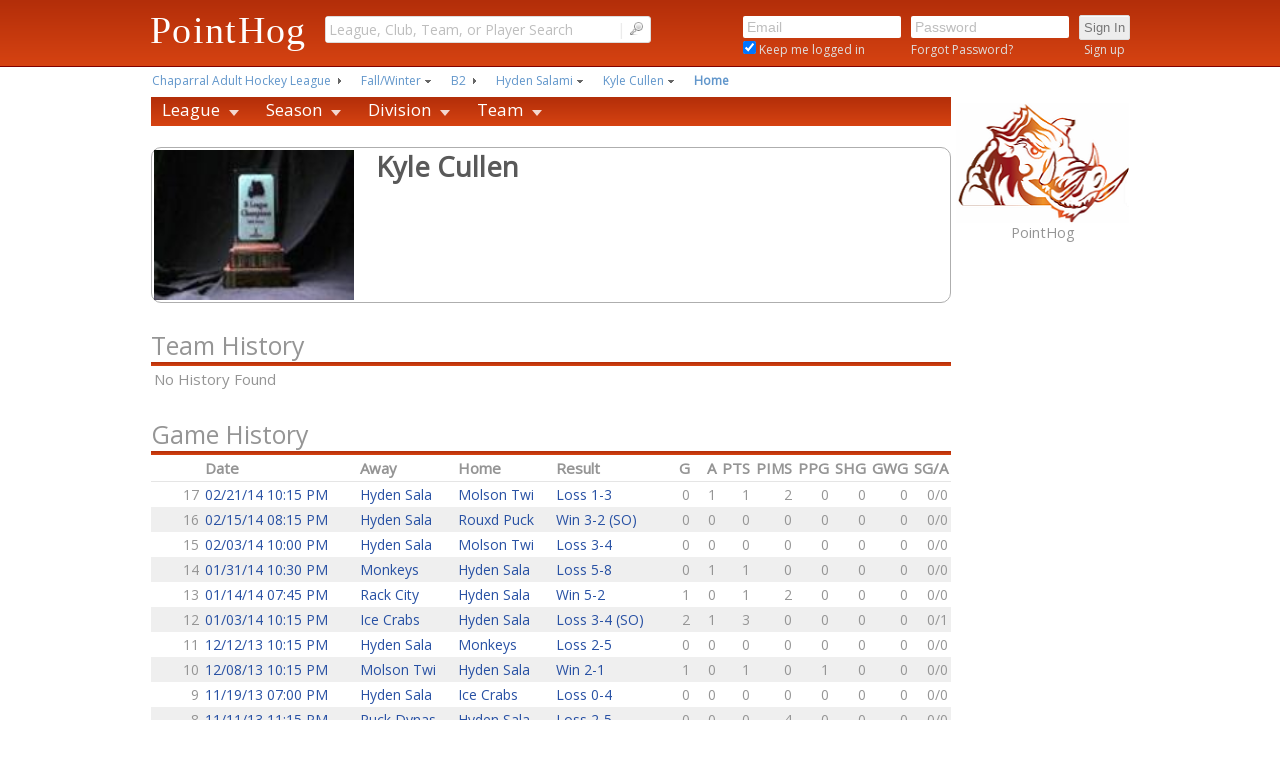

--- FILE ---
content_type: text/html; charset=utf-8
request_url: http://www.pointhog.com/IceHockey/League/Player.aspx?0T3uQ3MS5aaaah
body_size: 11756
content:

<!DOCTYPE html PUBLIC "-//W3C//DTD XHTML 1.0 Transitional//EN" "http://www.w3.org/TR/xhtml1/DTD/xhtml1-transitional.dtd">
<html xmlns="http://www.w3.org/1999/xhtml" >
<head id="head1"><link href="../../App_Themes/PointHogV2/CalendarBar.css" type="text/css" rel="stylesheet" /><link href="../../App_Themes/PointHogV2/DateCarousel.css" type="text/css" rel="stylesheet" /><link href="../../App_Themes/PointHogV2/Header.css" type="text/css" rel="stylesheet" /><link href="../../App_Themes/PointHogV2/HorizontalMenu1.css" type="text/css" rel="stylesheet" /><link href="../../App_Themes/PointHogV2/NavMenu2.css" type="text/css" rel="stylesheet" /><link href="../../App_Themes/PointHogV2/PointHogV2.css" type="text/css" rel="stylesheet" />
<meta name="google-site-verification" content="_ff4Sz-q2mBGpAReBn9_-nCfDGWLr5u74Nf3Ngbrj6E"/>
<meta name="msvalidate.01" content="0ED62D8227882C72C4C76F42D3163FEF"/>
<meta name="y_key" content="30dc5fadfb7e4e0c"/>
<meta name="Description" content="PointHog.com provides online sports management tools for leagues, including statistics, scheduling and social networking"/>
<meta name="Keywords" content="Ice Hockey, Hockey, Soccer, Sports, League, Statistics, Registration, Points, Stats, Scores, Management, Scheduling"/>
<meta property="og:title" content="PointHog.com - Online Sports Scheduling and Statistics"/>
<meta property="og:type" content="website"/>
<meta property="og:image" content="https://cdn.pointhog.com/images/Hog259x186.png"/>
<meta property="og:url" content="http://www.pointhog.com"/>
<meta property="og:site_name" content="PointHog.com"/>


<link href='https://fonts.googleapis.com/css?family=Open+Sans:400' rel='stylesheet' type='text/css'/>
<!--<link href='https://fonts.googleapis.com/css?family=Railway:400,100' rel='stylesheet' type='text/css'/>-->
<link rel="shortcut icon" type="image/x-icon" href="/favicon.ico"/>
<link rel="stylesheet" type="text/css" href="http://www.pointhog.com/SharedControls/menus/a/css/contentnav.css" />
<link rel="stylesheet" type="text/css" href="http://www.pointhog.com/SharedControls/menus/b/xbreadcrumbs.css" />
<!--[if lt IE 9]>
<link rel="stylesheet" type="text/css" href="http://www.pointhog.com/SharedControls/menus/a/css/ie/ie.css" />
<![endif]-->
<link rel="stylesheet" href="http://www.pointhog.com/SharedControls/jQueryUI/css/base/jquery-ui.css" />
<script type="text/javascript" src="http://www.pointhog.com/SharedControls/jQueryUI/js/jquery-1.9.1.js"></script>
<script type="text/javascript" src="http://www.pointhog.com/SharedControls/jQueryUI/js/jquery-ui-1.10.3.custom.min.js"></script>
<script type="text/javascript" src="http://www.pointhog.com/SharedControls/js/jDropDown.js"></script>
<script type="text/javascript" src="http://www.pointhog.com/SharedControls/js/jUtil.js"></script>
<script type="text/javascript" src="http://www.pointhog.com/SharedControls/menus/a/js/mobile.js"></script>
<script type="text/javascript" src="http://www.pointhog.com/SharedControls/menus/a/js/form.js"></script>
<script type="text/javascript" src="http://www.pointhog.com/SharedControls/menus/b/xbreadcrumbs.js"></script>


   
 <link href="http://www.pointhog.com/SharedControls/App_Themes/PointHogV2/CalendarBar.css" rel="stylesheet" type="text/css"/>
 <script type="text/javascript" src="http://www.pointhog.com/SharedControls/js/jquery.min.js"></script>
 <script type="text/javascript" src="http://www.pointhog.com/SharedControls/js/calendarBar.js">        /* Step Carousel Viewer script- (c) Dynamic Drive DHTML code library (www.dynamicdrive.com) * Visit http://www.dynamicDrive.com for hundreds of DHTML scripts * This notice must stay intact for legal use */</script>
<title>
	Kyle Cullen | Player | PointHog
</title></head>
<body>
    <form method="post" action="./Player.aspx?0T3uQ3MS5aaaah" id="form1">
<div class="aspNetHidden">
<input type="hidden" name="__EVENTTARGET" id="__EVENTTARGET" value="" />
<input type="hidden" name="__EVENTARGUMENT" id="__EVENTARGUMENT" value="" />
<input type="hidden" name="__VIEWSTATE" id="__VIEWSTATE" value="u9bPHnf82u8sg8sEZndwuVN2MoBk88/HUeiDEbFeD51mIPeA7FE26t7myZXOxGKSuVRm4TMGVdQjSu84fypJK7vcce0ojnVtafITaQSfz5sc3y37ddA/4VwzYSY0vlHG3f68er3J9ILJW1uK/kLGOgAGzeG68zkAVg8i/LThF51ap1LYimjI271G/nMVeQXG7m8fB+zCKHZglhnaBlcglInxSYzjJ/5TmAw5/NNEsKIzmnAryPXQOs96tVDIfEl0YaLvTD9F9YHovYbGPbw92+kXEKgZzn28ZtXigA3v254y18Fcjr3IRA/smt33co88ysIwazweMMv1tY1Z/M4JnPZqK+vTZP6e4Rzyyas9kLb/36uKKFvY02QB2jGOjeWyGQ8oZNfaukwNgWzX8P6lbuuvD10EBAZK+Gvh1vkhZL3VwxMg/gI5Eo+Svz0DAGXOC2NefbiAIXJu3OdY3iuU8zy9zfhkDX3ukuMyg/hs/VAeCwLYFSTm3rRmB7VEgLm1q+2kWL0/ULttoP9cTWsQaIEQjYPvBMLo+M1vFKE9dDS+ULezTeHcAUrgCwLIqLEjBOI6yJKqgPrv0WKT59r1DhDG7tMUUocaUlRCV8ZS3y9HJmaM4G7poN+o6WbHQgbikrLhHCboK/OdYV3TvHuICW4TuE3bWHEq3LpBfamGqGg6ZUCLmljjfZ5U3i5iFNfjaAF+28Q9CNFVpEcKy5Fux073VSE=" />
</div>

<script type="text/javascript">
//<![CDATA[
var theForm = document.forms['form1'];
if (!theForm) {
    theForm = document.form1;
}
function __doPostBack(eventTarget, eventArgument) {
    if (!theForm.onsubmit || (theForm.onsubmit() != false)) {
        theForm.__EVENTTARGET.value = eventTarget;
        theForm.__EVENTARGUMENT.value = eventArgument;
        theForm.submit();
    }
}
//]]>
</script>


<script src="/WebResource.axd?d=dzn_y_7GPocH-2tB9LEDw3rntZ6yc7bjogFZF_EcqSMu_BfRsrWX4ICLp-F-NM8fI85jcIDUF6P__QtVkqyI2hmIDmM1&amp;t=638942030805310136" type="text/javascript"></script>


<script src="/ScriptResource.axd?d=xOJDKPHfJtczOdOl1UKuv2MM6Anc2Ly8ca6S3fPlAgannHaG-FFwtknLL5qgtM40oBF0QKZ6Z4ukKa0gaHWEtYsIPG-ADzJZBtu5nra_aN9rsxIz0&amp;t=3a1336b1" type="text/javascript"></script>
<script src="/ScriptResource.axd?d=djTxJTMVovPDA-oggmEl3_KFOhA2a0_Hxt9EBz1ZuNFktolkPR80VpvkB4efFuIFXhkuNsqphD_GW34yQSpHfjtmIIB0NfoLmX7mYkopvehYViQXKF-hpA0SKgwodaKr9bWobA2&amp;t=3a1336b1" type="text/javascript"></script>
<div class="aspNetHidden">

	<input type="hidden" name="__VIEWSTATEGENERATOR" id="__VIEWSTATEGENERATOR" value="6FFA85CA" />
	<input type="hidden" name="__VIEWSTATEENCRYPTED" id="__VIEWSTATEENCRYPTED" value="" />
</div>
    <script type="text/javascript">
//<![CDATA[
Sys.WebForms.PageRequestManager._initialize('ctl00$ScriptManager1', 'form1', ['tctl00$ContentMain$ctrlRegularPlayerTeam$UpdatePanel1','ContentMain_ctrlRegularPlayerTeam_UpdatePanel1','tctl00$ContentMain$ctrlPlayerGameHistory$UpdatePanel1','ContentMain_ctrlPlayerGameHistory_UpdatePanel1'], ['ctl00$ScriptManager1','ScriptManager1'], [], 90, 'ctl00');
//]]>
</script>
<input type="hidden" name="ctl00$ScriptManager1" id="ScriptManager1" />
<script type="text/javascript">
//<![CDATA[
Sys.Application.setServerId("ScriptManager1", "ctl00$ScriptManager1");
Sys.Application._enableHistoryInScriptManager();
//]]>
</script>

        <table id="tbl1" cellspacing="0" cellpadding="0" align="Center" style="width:100%;border-collapse:collapse;">
	<tr id="tr1">
		<td id="tc1" class="pageHeader" align="center">
     <script type="text/javascript">
         $.widget("custom.catcomplete", $.ui.autocomplete, { _renderMenu: function (ul, items) { var that = this, currentCategory = ""; $.each(items, function (index, item) { if (item.category != currentCategory) { ul.append("<li class='ui-autocomplete-category'>" + item.category + "</li>"); currentCategory = item.category; } that._renderItemData(ul, item); if (item.next == 'MORE') { ul.append("<li class='ui-autocomplete-moreresults'><hr class='ui-autocomplete-moreresults-divider'/><a href='" + item.nextUrl + "' class='ui-autocomplete-moreresults'> - More Results - &nbsp;&nbsp;&nbsp;&nbsp;</a></li>"); } }); } });

         $(function () {

             $('.fb_dropdown_w_data').jdropdown({ 'container': '#fb_menu', 'orientation': 'right' }); $(document).on('jdropdown.selectItem', '#fb_menu a', function (e, event) { event.preventDefault(); }); $('.fb_dropdown_w_url').jdropdown({ 'container': '#fb_menu_urls', 'orientation': 'right' }); $(document).on('jdropdown.selectItem', '#fb_menu_urls a', function (e, event) { event.preventDefault(); window.location = $(this).parent().data('jdropdown.item').url; });
             $("#Header1_txtSearch").watermark({ watermarkClass: 'pageNavSearchInputWatermark', defaultText: 'League, Club, Team, or Player Search' });
             $("#Header1_txtEmail").watermark({ watermarkClass: 'pageNavLoginInputWatermark', defaultText: 'Email' });
             $("#Header1_txtPassword").watermarkPassword({ passwordTextBox: '#Header1_txtPassword', watermarkTextBox: '#Header1_txtPasswordWatermark' });
             $("#Header1_txtPassword").bind("keydown", function (event) { var keycode = (event.keyCode ? event.keyCode : (event.which ? event.which : event.charCode)); if (keycode == 13) { $("#Header1_btnLogin").click(); return false; } else { return true; } });
             $("#Header1_txtEmail").bind("keydown", function (event) { var keycode = (event.keyCode ? event.keyCode : (event.which ? event.which : event.charCode)); if (keycode == 13) { $('#Header1_txtPassword').focus(); return false; } else { return true; } });
             $("#Header1_txtSearch").catcomplete({ delay: 1, source: 'http://www.pointhog.com/Search/Search.ashx', select: function (event, ui) { window.location.href = ui.item.url; }, minLength: 3 });
         });

   </script>
   <script type="text/javascript">
       //function hideWM() {try {var f = document.getElementById('Header1_txtPasswordWatermark');f.hide();}catch (error) {}}
    </script>   
    <div id="Header1_pnlTopBarFull" class="topBarFullTall">
			
        <div id="Header1_pnlTopBar" class="topBarContainer">
				
            <div id="Header1_pnlLeft" class="pageNavLeft">
					
                <div id="Header1_navItemLogo" title="Return to PointHog.com Home Page" class="pageNavTallLogo">
						
                    <a id="Header1_hlHomeLogo" class="pageNavTallLogo" href="http://www.pointhog.com/">PointHog</a>
                
					</div> 
            
				</div>
            <div id="Header1_pnlCenter" class="pageNavCenter">
					
                <div id="Header1_navItemSearch" title="Enter a League, Club, Team or Player to search" class="pageNavTallSearch" style="position:relative;z-index:9999;">
						
                    <input name="ctl00$Header1$txtSearch" type="text" id="Header1_txtSearch" class="pageNavSearchInput" /><span class="pageNavSearchSeparator">|</span>
                    <input type="image" name="ctl00$Header1$btnSearch" id="Header1_btnSearch" class="pageNavSearchButton" src="http://www.pointhog.com/CDN/images/agsearch.png" alt="Search" />
                
					</div> 
            
				</div>
            <div id="Header1_pnlRight" class="pageNavRight">
					
                 
                 
                
                 
                
                 

                 

                 
                 
                <div id="Header1_navItemLogin" class="pageNavTallLogin">
						
                    <table>
							<tr style="padding-bottom:10px;">
								<td align="left"><input name="ctl00$Header1$txtEmail" type="text" id="Header1_txtEmail" title="Enter your email address" class="pageNavLoginInput" style="width:150px;" /></td><td align="left" style="padding-left:10px;"><input name="ctl00$Header1$txtPasswordWatermark" type="text" value="Password" id="Header1_txtPasswordWatermark" title="Enter your password" class="pageNavLoginInputWatermark" style="width:150px;" /><input name="ctl00$Header1$txtPassword" type="password" id="Header1_txtPassword" title="Enter your password" class="pageNavLoginInput" OnFocus="javascript: return hideWM();" style="color:Black;width:150px;" /></td><td align="left" style="padding-left:10px;"><input type="submit" name="ctl00$Header1$btnLogin" value="Sign In" id="Header1_btnLogin" tabindex="3" title="Click to Sign In" class="pageNavLoginButton" /></td>
							</tr><tr>
								<td style="font-size:1pt;">&nbsp;</td>
							</tr><tr>
								<td align="left" valign="middle"><span style="font-family: &#39;Open Sans&#39;,Verdana, Arial,helvetica,sans-serif; color:#DFDFDF; font-size:12px; vertical-align:middle;"><input id="Header1_chkKeepLoggedIn" type="checkbox" name="ctl00$Header1$chkKeepLoggedIn" checked="checked" /><label for="Header1_chkKeepLoggedIn"> Keep me logged in</label></span></td><td align="left" style="padding-left:10px;"><a id="Header1_hlForgotPassword" title="Click here to reset your password" href="https://www.pointhog.com/registration/Account/PasswordReset/Reset.aspx" style="font-family: 'Open Sans',Verdana, Arial,helvetica,sans-serif; color:#DFDFDF; font-size:12px;">Forgot Password?</a></td><td align="center" style="padding-left:10px;padding-bottom:8px;"><a id="Header1_hlSignup" title="Click here to Sign Up for Free!" href="https://www.pointhog.com/registration/Account/Signup.aspx" style="font-family: 'Open Sans',Verdana, Arial,helvetica,sans-serif; color:#DFDFDF; font-size:12px;">Sign up</a></td>
							</tr>
						</table>
                
					</div>
            
				</div>
        
			</div>
    
		</div> 
    <div id="Header1_pnlTopSpacer" style="background-color:White;">
			
        <div style="height:75px;">&nbsp;</div>
    
		</div>
</td>
	</tr><tr id="TableRow1" valign="top">
		<td align="center"><table id="Table1" align="Center">
			<tr id="PathNavigationRow" class="contentPathNavigationPanelRowTall nav800" style="z-index:9996;">
				<td><div id="PathNavigation1_pnlNav" style="width:800px;">
					
    <div id="PathNavigation1_pnlPathNavigation">
						<ul id="PathNavigation1_ulMainNav" class="xbreadcrumbs"><li><a title="Chaparral Adult Hockey League" href="http://www.pointhog.com/IceHockey/League/League.aspx?8nNuS5MC5aaqap">Chaparral Adult Hockey League</a></li><li class="drop"><a title="Fall/Winter" href="http://www.pointhog.com/IceHockey/League/Season.aspx?RuMaSpMu5aayad">Fall/Winter</a><ul class="currentSub"><li><a title="Winter" href="http://www.pointhog.com/IceHockey/League/Season.aspx?w7MGTWMm5aaGa1">Winter</a></li></ul></li><li><a title="B2" href="http://www.pointhog.com/IceHockey/League/Division.aspx?ZqJzS4MM5aa0aM">B2</a></li><li class="drop"><a title="Hyden Salami" href="http://www.pointhog.com/IceHockey/League/Team.aspx?9aXnSaMQ5aasaC">Hyden Salami</a><ul class="currentSub"><li><a title="Blue Lions" href="http://www.pointhog.com/IceHockey/League/Team.aspx?aaY_SEM85aaEaQ">Blue Lions</a></li><li><a title="Ice Crabs" href="http://www.pointhog.com/IceHockey/League/Team.aspx?8dXASrMa5aamav">Ice Crabs</a></li><li><a title="Molson Twins" href="http://www.pointhog.com/IceHockey/League/Team.aspx?7iXNSIMw5aagao">Molson Twins</a></li><li><a title="Monkeys" href="http://www.pointhog.com/IceHockey/League/Team.aspx?6pX_SZMS5aaaah">Monkeys</a></li><li><a title="Puck Dynasty" href="http://www.pointhog.com/IceHockey/League/Team.aspx?5yXbSeMc5aa4aa">Puck Dynasty</a></li><li><a title="Rack City" href="http://www.pointhog.com/IceHockey/League/Team.aspx?4JXoSvMy5aa_a3">Rack City</a></li><li><a title="Rouxd Puckers" href="http://www.pointhog.com/IceHockey/League/Team.aspx?3WXBSMMU5aaUaY">Rouxd Puckers</a></li></ul></li><li class="drop"><a title="Kyle Cullen" href="http://www.pointhog.com/IceHockey/League/Player.aspx?0T3uQ3MS5aaaah">Kyle Cullen</a><ul><li><a title="Christopher Berg" href="http://www.pointhog.com/IceHockey/League/Player.aspx?eY4uQCMI5aaAaW">Christopher Berg</a></li><li><a title="Chris Bozack" href="http://www.pointhog.com/IceHockey/League/Player.aspx?dK4yQVM25aauaP">Chris Bozack</a></li><li><a title="Kevin Contello" href="http://www.pointhog.com/IceHockey/League/Player.aspx?cy4CQcMo5aaoaI">Kevin Contello</a></li><li><a title="Phillip Dowdall" href="http://www.pointhog.com/IceHockey/League/Player.aspx?bo4GQvMK5aaiaB">Phillip Dowdall</a></li><li><a title="Jerry Eng" href="http://www.pointhog.com/IceHockey/League/Player.aspx?ag4KQOM45aacau">Jerry Eng</a></li><li><a title="Paul Eno" href="http://www.pointhog.com/IceHockey/League/Player.aspx?9a3NQoMM5aa0ag">Paul Eno</a></li><li><a title="Richard Hanna" href="http://www.pointhog.com/IceHockey/League/Player.aspx?873SQHM65aaWa9">Richard Hanna</a></li><li><a title="Bill Hyden" href="http://www.pointhog.com/IceHockey/League/Player.aspx?763XQ_Ms5aaQa2">Bill Hyden</a></li><li><a title="Brian Johnston" href="http://www.pointhog.com/IceHockey/League/Player.aspx?6730QhMO5aaKaX">Brian Johnston</a></li><li><a title="Wes Lawrence" href="http://www.pointhog.com/IceHockey/League/Player.aspx?5a35QAM85aaEaQ">Wes Lawrence</a></li><li><a title="Chris Philley" href="http://www.pointhog.com/IceHockey/League/Player.aspx?4f3aQTMu5aayaJ">Chris Philley</a></li><li><a title="Gregory Shotwell" href="http://www.pointhog.com/IceHockey/League/Player.aspx?3m3fQaMQ5aasaC">Gregory Shotwell</a></li><li><a title="Robbie Jr. Weber" href="http://www.pointhog.com/IceHockey/League/Player.aspx?2v3kQtMa5aamav">Robbie Jr. Weber</a></li><li><a title="Trevor Young" href="http://www.pointhog.com/IceHockey/League/Player.aspx?1G3pQMMw5aagao">Trevor Young</a></li><li><a title=" Bench " href="http://www.pointhog.com/IceHockey/League/Player.aspx?BSLIRYMG5aaSaf"> Bench </a></li></ul></li><li class="current"><a title="Home" href="http://www.pointhog.com/IceHockey/League/Player.aspx?0T3uQ3MS5aaaah">Home</a></li></ul>
					</div>&nbsp;

				</div>
<script type="text/javascript">
    $(document).ready(function () { $('#PathNavigation1_ulMainNav').xBreadcrumbs(); });
</script>
</td>
			</tr><tr id="HeaderContentSpacerRow">
				<td id="tc1a" class="headerContentSpacer" colspan="2"></td>
			</tr><tr id="tr3" valign="top">
				<td id="TableCell1" class="contentMainLeft" valign="top"><table id="Table2" style="vertical-align:top; margin:0px; padding:0px;">
					<tr>
						<td>
    <div id="ContentNavigation_ContentNavigation1_pnlContentNavigation" class="contentNavigation">
							<div class="contentNavWrapperTall_menu contentNavMenu_light_theme nav800"><ul class="contentNavMenu contentNavMenu_ph"><li white-space="nowrap"><a href="http://www.pointhog.com/IceHockey/League/League.aspx?8nNuS5MC5aaqap" class="contentNavDrop">League</a><div class="contentNavDropdown_1column"><div class="contentNavFirstcolumn"><ul class="contentNavLevels"><li white-space="nowrap"><a href="http://www.pointhog.com/IceHockey/League/League.aspx?8nNuS5MC5aaqap">Home</a></li><li white-space="nowrap"><a href="http://www.pointhog.com/IceHockey/League/LeagueSchedule.aspx?8nNuS5MC5aaqap">Schedule</a></li><li white-space="nowrap"><a href="http://www.pointhog.com/IceHockey/League/LeaguePastSeasons.aspx?8nNuS5MC5aaqap">Season Archive</a></li><li white-space="nowrap"><a href="http://www.pointhog.com/IceHockey/League/LeaguePastTournaments.aspx?8nNuS5MC5aaqap">Tournament Archive</a></li></ul></div></div></li><li white-space="nowrap"><a href="http://www.pointhog.com/IceHockey/League/Season.aspx?RuMaSpMu5aayad" class="contentNavDrop">Season</a><div class="contentNavDropdown_1column"><div class="contentNavFirstcolumn"><ul class="contentNavLevels"><li white-space="nowrap"><a href="http://www.pointhog.com/IceHockey/League/Season.aspx?RuMaSpMu5aayad">Home</a></li><li white-space="nowrap"><a href="http://www.pointhog.com/IceHockey/League/SeasonSchedule.aspx?RuMaSpMu5aayad">Schedule</a></li></ul></div></div></li><li white-space="nowrap"><a href="http://www.pointhog.com/IceHockey/League/Division.aspx?ZqJzS4MM5aa0aM" class="contentNavDrop">Division</a><div class="contentNavDropdown_1column"><div class="contentNavFirstcolumn"><ul class="contentNavLevels"><li white-space="nowrap"><a href="http://www.pointhog.com/IceHockey/League/Division.aspx?ZqJzS4MM5aa0aM">Home</a></li><li white-space="nowrap"><a href="http://www.pointhog.com/IceHockey/League/Division.aspx?ZqJzS4MM5aa0aM">Standings</a></li><li white-space="nowrap"><a href="http://www.pointhog.com/IceHockey/League/DivisionSchedule.aspx?ZqJzS4MM5aa0aM">Schedule</a></li><li white-space="nowrap"><a href="http://www.pointhog.com/IceHockey/League/DivisionScoringLeaders.aspx?ZqJzS4MM5aa0aM">Scoring Leaders</a></li><li white-space="nowrap"><a href="http://www.pointhog.com/IceHockey/League/DivisionGoalieLeaders.aspx?ZqJzS4MM5aa0aM">Goalie Leaders</a></li><li white-space="nowrap"><a href="http://www.pointhog.com/IceHockey/League/DivisionRecords.aspx?ZqJzS4MM5aa0aM">Records</a></li></ul></div></div></li><li white-space="nowrap"><a href="http://www.pointhog.com/IceHockey/League/Team.aspx?9aXnSaMQ5aasaC" class="contentNavDrop">Team</a><div class="contentNavDropdown_1column"><div class="contentNavFirstcolumn"><ul class="contentNavLevels"><li white-space="nowrap"><a href="http://www.pointhog.com/IceHockey/League/Team.aspx?9aXnSaMQ5aasaC">Home</a></li><li white-space="nowrap"><a href="http://www.pointhog.com/IceHockey/League/SeasonStats.aspx?9aXnSaMQ5aasaC&amp;st=r">Stats</a></li><li white-space="nowrap"><a href="http://www.pointhog.com/IceHockey/League/TeamRoster.aspx?9aXnSaMQ5aasaC">Roster</a></li><li white-space="nowrap"><a href="http://www.pointhog.com/IceHockey/League/TeamSchedule.aspx?9aXnSaMQ5aasaC">Schedule</a></li><li white-space="nowrap"><a href="http://www.pointhog.com/IceHockey/League/TeamRecords.aspx?9aXnSaMQ5aasaC">Records</a></li><li white-space="nowrap"><a href="http://www.pointhog.com/IceHockey/League/TeamGameSummaries.aspx?9aXnSaMQ5aasaC">Game Summaries</a></li><li white-space="nowrap"><a href="http://www.pointhog.com/IceHockey/League/RosterSheet.aspx?9aXnSaMQ5aasaC" target="_blank">Roster Sheet</a></li></ul></div></div></li></ul></div><br></br>
						</div>


</td>
					</tr><tr>
						<td style="vertical-align:top; margin:0px; padding:0px;">
    <table id="ContentMain_Table1" class="contentGridTable mainWidth" align="Center">
							<tr>
								<td id="ContentMain_TableCell1" class="contentGridTableCell" align="center" valign="top"><table id="ContentMain_ContentHeaderAndLogo1_tblContentHeaderBox" class="contentHeaderBox" style="width:100%;">
									<tr>
										<td id="ContentMain_ContentHeaderAndLogo1_tcImageCell" valign="middle" style="white-space:nowrap;">
            <div style="margin:2px;height:150px;width:auto;max-width:200px;max-height:150px;padding-right:10px;text-align:center;vertical-align:middle;">
                <img id="ContentMain_ContentHeaderAndLogo1_imgLogo" title="Kyle Cullen" src="http://www.pointhog.com/uploads/7CNRSmMY5aakai/Q_KoScMw5aagaU_p.jpg" alt="Kyle Cullen" style="min-height:100%;max-width:200px;max-height:150px" />
            </div>
        </td><td id="ContentMain_ContentHeaderAndLogo1_tcContentCell" style="width:100%;vertical-align:top;"><table style="width:100%;">
											<tr>
												<td><table id="ContentMain_ContentHeaderAndLogo1_tblMain" style="width:100%;padding-right:2px;">
													<tr>
														<td align="left" colspan="2" style="padding-left:10px;height:100px;vertical-align:top;"><span id="ContentMain_ContentHeaderAndLogo1_ContentHeaderLabelTitle" class="contentHeaderTitle">Kyle Cullen</span></td>
													</tr><tr>
														<td valign="bottom" colspan="2"><table cellspacing="0" cellpadding="0" style="width:100%;border-collapse:collapse;">
															<tr>
																<td valign="bottom"><table cellspacing="0" cellpadding="0" style="width:100%;border-collapse:collapse;">
																	<tr style="vertical-align:bottom;">
																		<td style="width:100%;">&nbsp;</td><td style="vertical-align:bottom;padding-right:20px;"></td><td align="right" style="white-space:nowrap;vertical-align:bottom;padding: 0 15px 2px 10px;"></td>
																	</tr>
																</table></td>
															</tr>
														</table></td>
													</tr>
												</table></td>
											</tr>
										</table></td>
									</tr>
								</table>



</td>
							</tr><tr id="ContentMain_rowRegularPlayerTeamStats">
								<td class="contentGridTableCell" align="center" valign="top"><div id="ContentMain_ctrlRegularPlayerTeam_UpdatePanel1">
									
       <div style="width:100%;">
										
    <table class="gridHeader" style="width:100%;">
											<tr>
												<td id="ContentMain_ctrlRegularPlayerTeam_GridHeader1_TitleCell1" align="left"><span id="ContentMain_ctrlRegularPlayerTeam_GridHeader1_GridTitle">Team History</span><span id="ContentMain_ctrlRegularPlayerTeam_GridHeader1_GridTitleRight" class="gridHeaderTitleRight"></span></td><td id="ContentMain_ctrlRegularPlayerTeam_GridHeader1_GridHeaderLinks" class="gridHeaderCell" align="right"></td>
											</tr><tr>
												<td class="gridHeaderColorBar" colspan="2"></td>
											</tr>
										</table>

									</div>
                 
<div>
										<table class="gridDefault" cellspacing="0" rules="all" border="1" id="ContentMain_ctrlRegularPlayerTeam_Grid1" style="width:100%;border-collapse:collapse;">
											<tr class="gridEmptyDataRowDefault" align="left">
												<td colspan="14">No History Found</td>
											</tr>
										</table>
									</div>

    
								</div></td>
							</tr><tr id="ContentMain_rowPlayerGameHistory">
								<td class="contentGridTableCell" align="center" valign="top"><div id="ContentMain_ctrlPlayerGameHistory_UpdatePanel1">
									
       <div style="width:100%;">
										
    <table class="gridHeader" style="width:100%;">
											<tr>
												<td id="ContentMain_ctrlPlayerGameHistory_GridHeader1_TitleCell1" align="left"><span id="ContentMain_ctrlPlayerGameHistory_GridHeader1_GridTitle">Game History</span><span id="ContentMain_ctrlPlayerGameHistory_GridHeader1_GridTitleRight" class="gridHeaderTitleRight"></span></td><td id="ContentMain_ctrlPlayerGameHistory_GridHeader1_GridHeaderLinks" class="gridHeaderCell" align="right"></td>
											</tr><tr>
												<td class="gridHeaderColorBar" colspan="2"></td>
											</tr>
										</table>

									</div>
                 
<div>
										<table class="gridDefault" cellspacing="0" rules="all" border="1" id="ContentMain_ctrlPlayerGameHistory_Grid1" style="width:100%;border-collapse:collapse;">
											<tr class="gridRowHeaderDefault">
												<th scope="col">&nbsp;</th><th align="left" scope="col">Date</th><th align="left" scope="col">Away</th><th align="left" scope="col">Home</th><th align="left" scope="col">Result</th><th align="right" scope="col"><span id="ContentMain_ctrlPlayerGameHistory_Grid1_lblGoals1" title="Total Number of Goals Scored">G</span></th><th align="right" scope="col"><span id="ContentMain_ctrlPlayerGameHistory_Grid1_lblAssists1" title="Total Number of Assists">A</span></th><th align="right" scope="col"><span id="ContentMain_ctrlPlayerGameHistory_Grid1_lblPoints1" title="Total Number of Points">PTS</span></th><th align="right" scope="col"><span id="ContentMain_ctrlPlayerGameHistory_Grid1_lblPIMs1" title="Total Number of Penalty Minutes">PIMS</span></th><th align="right" scope="col"><span id="ContentMain_ctrlPlayerGameHistory_Grid1_lblPPGoals1" title="Total Number of Power Play Goals Scored">PPG</span></th><th align="right" scope="col"><span id="ContentMain_ctrlPlayerGameHistory_Grid1_lblSHGoals1" title="Total Number of Short-Handed Goals Scored">SHG</span></th><th align="right" scope="col"><span id="ContentMain_ctrlPlayerGameHistory_Grid1_lblGWG1" title="Scored Game Winning Goal">GWG</span></th><th align="right" scope="col" style="border-style:None;width:20px;white-space:nowrap;"><span id="ContentMain_ctrlPlayerGameHistory_Grid1_lblSOGoals1" title="Total Shootout Goals / ShootOut Attempts">SG/A</span></th>
											</tr><tr class="gridRowDefault" style="white-space:nowrap;">
												<td align="right">17</td><td><a class='' href='http://www.pointhog.com/IceHockey/League/Game.aspx?duHIV8MW5aaCaD'>02/21/14 10:15 PM </a></td><td><a class='' href='http://www.pointhog.com/IceHockey/League/Team.aspx?9aXnSaMQ5aasaC'>Hyden Sala </a></td><td><a class='' href='http://www.pointhog.com/IceHockey/League/Team.aspx?7iXNSIMw5aagao'>Molson Twi </a></td><td><a class='' href='http://www.pointhog.com/IceHockey/League/Game.aspx?duHIV8MW5aaCaD'>Loss 1-3 </a></td><td align="right" valign="top" style="width:20px;"><span id="ContentMain_ctrlPlayerGameHistory_Grid1_lblGoals2_0">0</span></td><td align="right" valign="top" style="width:20px;"><span id="ContentMain_ctrlPlayerGameHistory_Grid1_lblAssists2_0">1</span></td><td align="right" valign="top" style="width:20px;"><span id="ContentMain_ctrlPlayerGameHistory_Grid1_lblPoints2_0">1</span></td><td align="right" valign="top" style="width:20px;"><span id="ContentMain_ctrlPlayerGameHistory_Grid1_lblPIMs2_0">2</span></td><td align="right" valign="top" style="width:20px;"><span id="ContentMain_ctrlPlayerGameHistory_Grid1_lblPPGoals2_0">0</span></td><td align="right" valign="top" style="width:20px;"><span id="ContentMain_ctrlPlayerGameHistory_Grid1_lblSHGoals2_0">0</span></td><td align="right" valign="top" style="width:20px;"><span id="ContentMain_ctrlPlayerGameHistory_Grid1_lblGWG2_0">0</span></td><td align="right" valign="top" style="border-style:None;"><span id="ContentMain_ctrlPlayerGameHistory_Grid1_lblSOGoals2_0">0/0</span></td>
											</tr><tr class="gridAltRowDefault" style="white-space:nowrap;">
												<td align="right">16</td><td><a class='' href='http://www.pointhog.com/IceHockey/League/Game.aspx?smHVVSMM5aa0ag'>02/15/14 08:15 PM </a></td><td><a class='' href='http://www.pointhog.com/IceHockey/League/Team.aspx?9aXnSaMQ5aasaC'>Hyden Sala </a></td><td><a class='' href='http://www.pointhog.com/IceHockey/League/Team.aspx?3WXBSMMU5aaUaY'>Rouxd Puck </a></td><td><a class='' href='http://www.pointhog.com/IceHockey/League/Game.aspx?smHVVSMM5aa0ag'>Win 3-2 (SO) </a></td><td align="right" valign="top" style="width:20px;"><span id="ContentMain_ctrlPlayerGameHistory_Grid1_lblGoals2_1">0</span></td><td align="right" valign="top" style="width:20px;"><span id="ContentMain_ctrlPlayerGameHistory_Grid1_lblAssists2_1">0</span></td><td align="right" valign="top" style="width:20px;"><span id="ContentMain_ctrlPlayerGameHistory_Grid1_lblPoints2_1">0</span></td><td align="right" valign="top" style="width:20px;"><span id="ContentMain_ctrlPlayerGameHistory_Grid1_lblPIMs2_1">0</span></td><td align="right" valign="top" style="width:20px;"><span id="ContentMain_ctrlPlayerGameHistory_Grid1_lblPPGoals2_1">0</span></td><td align="right" valign="top" style="width:20px;"><span id="ContentMain_ctrlPlayerGameHistory_Grid1_lblSHGoals2_1">0</span></td><td align="right" valign="top" style="width:20px;"><span id="ContentMain_ctrlPlayerGameHistory_Grid1_lblGWG2_1">0</span></td><td align="right" valign="top" style="border-style:None;"><span id="ContentMain_ctrlPlayerGameHistory_Grid1_lblSOGoals2_1">0/0</span></td>
											</tr><tr class="gridRowDefault" style="white-space:nowrap;">
												<td align="right">15</td><td><a class='' href='http://www.pointhog.com/IceHockey/League/Game.aspx?0yHBV_Mo5aaoac'>02/03/14 10:00 PM </a></td><td><a class='' href='http://www.pointhog.com/IceHockey/League/Team.aspx?9aXnSaMQ5aasaC'>Hyden Sala </a></td><td><a class='' href='http://www.pointhog.com/IceHockey/League/Team.aspx?7iXNSIMw5aagao'>Molson Twi </a></td><td><a class='' href='http://www.pointhog.com/IceHockey/League/Game.aspx?0yHBV_Mo5aaoac'>Loss 3-4 </a></td><td align="right" valign="top" style="width:20px;"><span id="ContentMain_ctrlPlayerGameHistory_Grid1_lblGoals2_2">0</span></td><td align="right" valign="top" style="width:20px;"><span id="ContentMain_ctrlPlayerGameHistory_Grid1_lblAssists2_2">0</span></td><td align="right" valign="top" style="width:20px;"><span id="ContentMain_ctrlPlayerGameHistory_Grid1_lblPoints2_2">0</span></td><td align="right" valign="top" style="width:20px;"><span id="ContentMain_ctrlPlayerGameHistory_Grid1_lblPIMs2_2">0</span></td><td align="right" valign="top" style="width:20px;"><span id="ContentMain_ctrlPlayerGameHistory_Grid1_lblPPGoals2_2">0</span></td><td align="right" valign="top" style="width:20px;"><span id="ContentMain_ctrlPlayerGameHistory_Grid1_lblSHGoals2_2">0</span></td><td align="right" valign="top" style="width:20px;"><span id="ContentMain_ctrlPlayerGameHistory_Grid1_lblGWG2_2">0</span></td><td align="right" valign="top" style="border-style:None;"><span id="ContentMain_ctrlPlayerGameHistory_Grid1_lblSOGoals2_2">0/0</span></td>
											</tr><tr class="gridAltRowDefault" style="white-space:nowrap;">
												<td align="right">14</td><td><a class='' href='http://www.pointhog.com/IceHockey/League/Game.aspx?OtIWVQMS5aaaaN'>01/31/14 10:30 PM </a></td><td><a class='' href='http://www.pointhog.com/IceHockey/League/Team.aspx?6pX_SZMS5aaaah'>Monkeys </a></td><td><a class='' href='http://www.pointhog.com/IceHockey/League/Team.aspx?9aXnSaMQ5aasaC'>Hyden Sala </a></td><td><a class='' href='http://www.pointhog.com/IceHockey/League/Game.aspx?OtIWVQMS5aaaaN'>Loss 5-8 </a></td><td align="right" valign="top" style="width:20px;"><span id="ContentMain_ctrlPlayerGameHistory_Grid1_lblGoals2_3">0</span></td><td align="right" valign="top" style="width:20px;"><span id="ContentMain_ctrlPlayerGameHistory_Grid1_lblAssists2_3">1</span></td><td align="right" valign="top" style="width:20px;"><span id="ContentMain_ctrlPlayerGameHistory_Grid1_lblPoints2_3">1</span></td><td align="right" valign="top" style="width:20px;"><span id="ContentMain_ctrlPlayerGameHistory_Grid1_lblPIMs2_3">0</span></td><td align="right" valign="top" style="width:20px;"><span id="ContentMain_ctrlPlayerGameHistory_Grid1_lblPPGoals2_3">0</span></td><td align="right" valign="top" style="width:20px;"><span id="ContentMain_ctrlPlayerGameHistory_Grid1_lblSHGoals2_3">0</span></td><td align="right" valign="top" style="width:20px;"><span id="ContentMain_ctrlPlayerGameHistory_Grid1_lblGWG2_3">0</span></td><td align="right" valign="top" style="border-style:None;"><span id="ContentMain_ctrlPlayerGameHistory_Grid1_lblSOGoals2_3">0/0</span></td>
											</tr><tr class="gridRowDefault" style="white-space:nowrap;">
												<td align="right">13</td><td><a class='' href='http://www.pointhog.com/IceHockey/League/Game.aspx?ySJHV6M05aaMa8'>01/14/14 07:45 PM </a></td><td><a class='' href='http://www.pointhog.com/IceHockey/League/Team.aspx?4JXoSvMy5aa_a3'>Rack City </a></td><td><a class='' href='http://www.pointhog.com/IceHockey/League/Team.aspx?9aXnSaMQ5aasaC'>Hyden Sala </a></td><td><a class='' href='http://www.pointhog.com/IceHockey/League/Game.aspx?ySJHV6M05aaMa8'>Win 5-2 </a></td><td align="right" valign="top" style="width:20px;"><span id="ContentMain_ctrlPlayerGameHistory_Grid1_lblGoals2_4">1</span></td><td align="right" valign="top" style="width:20px;"><span id="ContentMain_ctrlPlayerGameHistory_Grid1_lblAssists2_4">0</span></td><td align="right" valign="top" style="width:20px;"><span id="ContentMain_ctrlPlayerGameHistory_Grid1_lblPoints2_4">1</span></td><td align="right" valign="top" style="width:20px;"><span id="ContentMain_ctrlPlayerGameHistory_Grid1_lblPIMs2_4">2</span></td><td align="right" valign="top" style="width:20px;"><span id="ContentMain_ctrlPlayerGameHistory_Grid1_lblPPGoals2_4">0</span></td><td align="right" valign="top" style="width:20px;"><span id="ContentMain_ctrlPlayerGameHistory_Grid1_lblSHGoals2_4">0</span></td><td align="right" valign="top" style="width:20px;"><span id="ContentMain_ctrlPlayerGameHistory_Grid1_lblGWG2_4">0</span></td><td align="right" valign="top" style="border-style:None;"><span id="ContentMain_ctrlPlayerGameHistory_Grid1_lblSOGoals2_4">0/0</span></td>
											</tr><tr class="gridAltRowDefault" style="white-space:nowrap;">
												<td align="right">12</td><td><a class='' href='http://www.pointhog.com/IceHockey/League/Game.aspx?7EJ4V0Mi5aaeab'>01/03/14 10:15 PM </a></td><td><a class='' href='http://www.pointhog.com/IceHockey/League/Team.aspx?8dXASrMa5aamav'>Ice Crabs </a></td><td><a class='' href='http://www.pointhog.com/IceHockey/League/Team.aspx?9aXnSaMQ5aasaC'>Hyden Sala </a></td><td><a class='' href='http://www.pointhog.com/IceHockey/League/Game.aspx?7EJ4V0Mi5aaeab'>Loss 3-4 (SO) </a></td><td align="right" valign="top" style="width:20px;"><span id="ContentMain_ctrlPlayerGameHistory_Grid1_lblGoals2_5">2</span></td><td align="right" valign="top" style="width:20px;"><span id="ContentMain_ctrlPlayerGameHistory_Grid1_lblAssists2_5">1</span></td><td align="right" valign="top" style="width:20px;"><span id="ContentMain_ctrlPlayerGameHistory_Grid1_lblPoints2_5">3</span></td><td align="right" valign="top" style="width:20px;"><span id="ContentMain_ctrlPlayerGameHistory_Grid1_lblPIMs2_5">0</span></td><td align="right" valign="top" style="width:20px;"><span id="ContentMain_ctrlPlayerGameHistory_Grid1_lblPPGoals2_5">0</span></td><td align="right" valign="top" style="width:20px;"><span id="ContentMain_ctrlPlayerGameHistory_Grid1_lblSHGoals2_5">0</span></td><td align="right" valign="top" style="width:20px;"><span id="ContentMain_ctrlPlayerGameHistory_Grid1_lblGWG2_5">0</span></td><td align="right" valign="top" style="border-style:None;"><span id="ContentMain_ctrlPlayerGameHistory_Grid1_lblSOGoals2_5">0/1</span></td>
											</tr><tr class="gridRowDefault" style="white-space:nowrap;">
												<td align="right">11</td><td><a class='' href='http://www.pointhog.com/IceHockey/League/Game.aspx?6TKSV0Mi5aaeab'>12/12/13 10:15 PM </a></td><td><a class='' href='http://www.pointhog.com/IceHockey/League/Team.aspx?9aXnSaMQ5aasaC'>Hyden Sala </a></td><td><a class='' href='http://www.pointhog.com/IceHockey/League/Team.aspx?6pX_SZMS5aaaah'>Monkeys </a></td><td><a class='' href='http://www.pointhog.com/IceHockey/League/Game.aspx?6TKSV0Mi5aaeab'>Loss 2-5 </a></td><td align="right" valign="top" style="width:20px;"><span id="ContentMain_ctrlPlayerGameHistory_Grid1_lblGoals2_6">0</span></td><td align="right" valign="top" style="width:20px;"><span id="ContentMain_ctrlPlayerGameHistory_Grid1_lblAssists2_6">0</span></td><td align="right" valign="top" style="width:20px;"><span id="ContentMain_ctrlPlayerGameHistory_Grid1_lblPoints2_6">0</span></td><td align="right" valign="top" style="width:20px;"><span id="ContentMain_ctrlPlayerGameHistory_Grid1_lblPIMs2_6">0</span></td><td align="right" valign="top" style="width:20px;"><span id="ContentMain_ctrlPlayerGameHistory_Grid1_lblPPGoals2_6">0</span></td><td align="right" valign="top" style="width:20px;"><span id="ContentMain_ctrlPlayerGameHistory_Grid1_lblSHGoals2_6">0</span></td><td align="right" valign="top" style="width:20px;"><span id="ContentMain_ctrlPlayerGameHistory_Grid1_lblGWG2_6">0</span></td><td align="right" valign="top" style="border-style:None;"><span id="ContentMain_ctrlPlayerGameHistory_Grid1_lblSOGoals2_6">0/0</span></td>
											</tr><tr class="gridAltRowDefault" style="white-space:nowrap;">
												<td align="right">10</td><td><a class='' href='http://www.pointhog.com/IceHockey/League/Game.aspx?eIL7V2Mc5aa4aa'>12/08/13 10:15 PM </a></td><td><a class='' href='http://www.pointhog.com/IceHockey/League/Team.aspx?7iXNSIMw5aagao'>Molson Twi </a></td><td><a class='' href='http://www.pointhog.com/IceHockey/League/Team.aspx?9aXnSaMQ5aasaC'>Hyden Sala </a></td><td><a class='' href='http://www.pointhog.com/IceHockey/League/Game.aspx?eIL7V2Mc5aa4aa'>Win 2-1 </a></td><td align="right" valign="top" style="width:20px;"><span id="ContentMain_ctrlPlayerGameHistory_Grid1_lblGoals2_7">1</span></td><td align="right" valign="top" style="width:20px;"><span id="ContentMain_ctrlPlayerGameHistory_Grid1_lblAssists2_7">0</span></td><td align="right" valign="top" style="width:20px;"><span id="ContentMain_ctrlPlayerGameHistory_Grid1_lblPoints2_7">1</span></td><td align="right" valign="top" style="width:20px;"><span id="ContentMain_ctrlPlayerGameHistory_Grid1_lblPIMs2_7">0</span></td><td align="right" valign="top" style="width:20px;"><span id="ContentMain_ctrlPlayerGameHistory_Grid1_lblPPGoals2_7">1</span></td><td align="right" valign="top" style="width:20px;"><span id="ContentMain_ctrlPlayerGameHistory_Grid1_lblSHGoals2_7">0</span></td><td align="right" valign="top" style="width:20px;"><span id="ContentMain_ctrlPlayerGameHistory_Grid1_lblGWG2_7">0</span></td><td align="right" valign="top" style="border-style:None;"><span id="ContentMain_ctrlPlayerGameHistory_Grid1_lblSOGoals2_7">0/0</span></td>
											</tr><tr class="gridRowDefault" style="white-space:nowrap;">
												<td align="right">9</td><td><a class='' href='http://www.pointhog.com/IceHockey/League/Game.aspx?YRMqVMM25aauaj'>11/19/13 07:00 PM </a></td><td><a class='' href='http://www.pointhog.com/IceHockey/League/Team.aspx?9aXnSaMQ5aasaC'>Hyden Sala </a></td><td><a class='' href='http://www.pointhog.com/IceHockey/League/Team.aspx?8dXASrMa5aamav'>Ice Crabs </a></td><td><a class='' href='http://www.pointhog.com/IceHockey/League/Game.aspx?YRMqVMM25aauaj'>Loss 0-4 </a></td><td align="right" valign="top" style="width:20px;"><span id="ContentMain_ctrlPlayerGameHistory_Grid1_lblGoals2_8">0</span></td><td align="right" valign="top" style="width:20px;"><span id="ContentMain_ctrlPlayerGameHistory_Grid1_lblAssists2_8">0</span></td><td align="right" valign="top" style="width:20px;"><span id="ContentMain_ctrlPlayerGameHistory_Grid1_lblPoints2_8">0</span></td><td align="right" valign="top" style="width:20px;"><span id="ContentMain_ctrlPlayerGameHistory_Grid1_lblPIMs2_8">0</span></td><td align="right" valign="top" style="width:20px;"><span id="ContentMain_ctrlPlayerGameHistory_Grid1_lblPPGoals2_8">0</span></td><td align="right" valign="top" style="width:20px;"><span id="ContentMain_ctrlPlayerGameHistory_Grid1_lblSHGoals2_8">0</span></td><td align="right" valign="top" style="width:20px;"><span id="ContentMain_ctrlPlayerGameHistory_Grid1_lblGWG2_8">0</span></td><td align="right" valign="top" style="border-style:None;"><span id="ContentMain_ctrlPlayerGameHistory_Grid1_lblSOGoals2_8">0/0</span></td>
											</tr><tr class="gridAltRowDefault" style="white-space:nowrap;">
												<td align="right">8</td><td><a class='' href='http://www.pointhog.com/IceHockey/League/Game.aspx?dSNCVQMS5aaaah'>11/11/13 11:15 PM </a></td><td><a class='' href='http://www.pointhog.com/IceHockey/League/Team.aspx?5yXbSeMc5aa4aa'>Puck Dynas </a></td><td><a class='' href='http://www.pointhog.com/IceHockey/League/Team.aspx?9aXnSaMQ5aasaC'>Hyden Sala </a></td><td><a class='' href='http://www.pointhog.com/IceHockey/League/Game.aspx?dSNCVQMS5aaaah'>Loss 2-5 </a></td><td align="right" valign="top" style="width:20px;"><span id="ContentMain_ctrlPlayerGameHistory_Grid1_lblGoals2_9">0</span></td><td align="right" valign="top" style="width:20px;"><span id="ContentMain_ctrlPlayerGameHistory_Grid1_lblAssists2_9">0</span></td><td align="right" valign="top" style="width:20px;"><span id="ContentMain_ctrlPlayerGameHistory_Grid1_lblPoints2_9">0</span></td><td align="right" valign="top" style="width:20px;"><span id="ContentMain_ctrlPlayerGameHistory_Grid1_lblPIMs2_9">4</span></td><td align="right" valign="top" style="width:20px;"><span id="ContentMain_ctrlPlayerGameHistory_Grid1_lblPPGoals2_9">0</span></td><td align="right" valign="top" style="width:20px;"><span id="ContentMain_ctrlPlayerGameHistory_Grid1_lblSHGoals2_9">0</span></td><td align="right" valign="top" style="width:20px;"><span id="ContentMain_ctrlPlayerGameHistory_Grid1_lblGWG2_9">0</span></td><td align="right" valign="top" style="border-style:None;"><span id="ContentMain_ctrlPlayerGameHistory_Grid1_lblSOGoals2_9">0/0</span></td>
											</tr><tr class="gridRowDefault" style="white-space:nowrap;">
												<td align="right">7</td><td><a class='' href='http://www.pointhog.com/IceHockey/League/Game.aspx?yqN3VeME5aa8aA'>11/04/13 07:00 PM </a></td><td><a class='' href='http://www.pointhog.com/IceHockey/League/Team.aspx?9aXnSaMQ5aasaC'>Hyden Sala </a></td><td><a class='' href='http://www.pointhog.com/IceHockey/League/Team.aspx?7iXNSIMw5aagao'>Molson Twi </a></td><td><a class='' href='http://www.pointhog.com/IceHockey/League/Game.aspx?yqN3VeME5aa8aA'>Win 8-3 </a></td><td align="right" valign="top" style="width:20px;"><span id="ContentMain_ctrlPlayerGameHistory_Grid1_lblGoals2_10">1</span></td><td align="right" valign="top" style="width:20px;"><span id="ContentMain_ctrlPlayerGameHistory_Grid1_lblAssists2_10">0</span></td><td align="right" valign="top" style="width:20px;"><span id="ContentMain_ctrlPlayerGameHistory_Grid1_lblPoints2_10">1</span></td><td align="right" valign="top" style="width:20px;"><span id="ContentMain_ctrlPlayerGameHistory_Grid1_lblPIMs2_10">0</span></td><td align="right" valign="top" style="width:20px;"><span id="ContentMain_ctrlPlayerGameHistory_Grid1_lblPPGoals2_10">0</span></td><td align="right" valign="top" style="width:20px;"><span id="ContentMain_ctrlPlayerGameHistory_Grid1_lblSHGoals2_10">0</span></td><td align="right" valign="top" style="width:20px;"><span id="ContentMain_ctrlPlayerGameHistory_Grid1_lblGWG2_10">0</span></td><td align="right" valign="top" style="border-style:None;"><span id="ContentMain_ctrlPlayerGameHistory_Grid1_lblSOGoals2_10">0/0</span></td>
											</tr><tr class="gridAltRowDefault" style="white-space:nowrap;">
												<td align="right">6</td><td><a class='' href='http://www.pointhog.com/IceHockey/League/Game.aspx?NazlUYME5aa8aA'>10/20/13 09:00 PM </a></td><td><a class='' href='http://www.pointhog.com/IceHockey/League/Team.aspx?9aXnSaMQ5aasaC'>Hyden Sala </a></td><td><a class='' href='http://www.pointhog.com/IceHockey/League/Team.aspx?3WXBSMMU5aaUaY'>Rouxd Puck </a></td><td><a class='' href='http://www.pointhog.com/IceHockey/League/Game.aspx?NazlUYME5aa8aA'>Loss 0-3 </a></td><td align="right" valign="top" style="width:20px;"><span id="ContentMain_ctrlPlayerGameHistory_Grid1_lblGoals2_11">0</span></td><td align="right" valign="top" style="width:20px;"><span id="ContentMain_ctrlPlayerGameHistory_Grid1_lblAssists2_11">0</span></td><td align="right" valign="top" style="width:20px;"><span id="ContentMain_ctrlPlayerGameHistory_Grid1_lblPoints2_11">0</span></td><td align="right" valign="top" style="width:20px;"><span id="ContentMain_ctrlPlayerGameHistory_Grid1_lblPIMs2_11">0</span></td><td align="right" valign="top" style="width:20px;"><span id="ContentMain_ctrlPlayerGameHistory_Grid1_lblPPGoals2_11">0</span></td><td align="right" valign="top" style="width:20px;"><span id="ContentMain_ctrlPlayerGameHistory_Grid1_lblSHGoals2_11">0</span></td><td align="right" valign="top" style="width:20px;"><span id="ContentMain_ctrlPlayerGameHistory_Grid1_lblGWG2_11">0</span></td><td align="right" valign="top" style="border-style:None;"><span id="ContentMain_ctrlPlayerGameHistory_Grid1_lblSOGoals2_11">0/0</span></td>
											</tr><tr class="gridRowDefault" style="white-space:nowrap;">
												<td align="right">5</td><td><a class='' href='http://www.pointhog.com/IceHockey/League/Game.aspx?icAuU_MY5aakai'>10/11/13 06:30 PM </a></td><td><a class='' href='http://www.pointhog.com/IceHockey/League/Team.aspx?4JXoSvMy5aa_a3'>Rack City </a></td><td><a class='' href='http://www.pointhog.com/IceHockey/League/Team.aspx?9aXnSaMQ5aasaC'>Hyden Sala </a></td><td><a class='' href='http://www.pointhog.com/IceHockey/League/Game.aspx?icAuU_MY5aakai'>Win 8-1 </a></td><td align="right" valign="top" style="width:20px;"><span id="ContentMain_ctrlPlayerGameHistory_Grid1_lblGoals2_12">2</span></td><td align="right" valign="top" style="width:20px;"><span id="ContentMain_ctrlPlayerGameHistory_Grid1_lblAssists2_12">2</span></td><td align="right" valign="top" style="width:20px;"><span id="ContentMain_ctrlPlayerGameHistory_Grid1_lblPoints2_12">4</span></td><td align="right" valign="top" style="width:20px;"><span id="ContentMain_ctrlPlayerGameHistory_Grid1_lblPIMs2_12">4</span></td><td align="right" valign="top" style="width:20px;"><span id="ContentMain_ctrlPlayerGameHistory_Grid1_lblPPGoals2_12">1</span></td><td align="right" valign="top" style="width:20px;"><span id="ContentMain_ctrlPlayerGameHistory_Grid1_lblSHGoals2_12">0</span></td><td align="right" valign="top" style="width:20px;"><span id="ContentMain_ctrlPlayerGameHistory_Grid1_lblGWG2_12">0</span></td><td align="right" valign="top" style="border-style:None;"><span id="ContentMain_ctrlPlayerGameHistory_Grid1_lblSOGoals2_12">0/0</span></td>
											</tr><tr class="gridAltRowDefault" style="white-space:nowrap;">
												<td align="right">4</td><td><a class='' href='http://www.pointhog.com/IceHockey/League/Game.aspx?E2A6UQMo5aaoaI'>10/05/13 11:00 PM </a></td><td><a class='' href='http://www.pointhog.com/IceHockey/League/Team.aspx?aaY_SEM85aaEaQ'>Blue Lions </a></td><td><a class='' href='http://www.pointhog.com/IceHockey/League/Team.aspx?9aXnSaMQ5aasaC'>Hyden Sala </a></td><td><a class='' href='http://www.pointhog.com/IceHockey/League/Game.aspx?E2A6UQMo5aaoaI'>Loss 3-6 </a></td><td align="right" valign="top" style="width:20px;"><span id="ContentMain_ctrlPlayerGameHistory_Grid1_lblGoals2_13">0</span></td><td align="right" valign="top" style="width:20px;"><span id="ContentMain_ctrlPlayerGameHistory_Grid1_lblAssists2_13">0</span></td><td align="right" valign="top" style="width:20px;"><span id="ContentMain_ctrlPlayerGameHistory_Grid1_lblPoints2_13">0</span></td><td align="right" valign="top" style="width:20px;"><span id="ContentMain_ctrlPlayerGameHistory_Grid1_lblPIMs2_13">0</span></td><td align="right" valign="top" style="width:20px;"><span id="ContentMain_ctrlPlayerGameHistory_Grid1_lblPPGoals2_13">0</span></td><td align="right" valign="top" style="width:20px;"><span id="ContentMain_ctrlPlayerGameHistory_Grid1_lblSHGoals2_13">0</span></td><td align="right" valign="top" style="width:20px;"><span id="ContentMain_ctrlPlayerGameHistory_Grid1_lblGWG2_13">0</span></td><td align="right" valign="top" style="border-style:None;"><span id="ContentMain_ctrlPlayerGameHistory_Grid1_lblSOGoals2_13">0/0</span></td>
											</tr><tr class="gridRowDefault" style="white-space:nowrap;">
												<td align="right">3</td><td><a class='' href='http://www.pointhog.com/IceHockey/League/Game.aspx?gEC4U_MY5aakai'>09/23/13 09:30 PM </a></td><td><a class='' href='http://www.pointhog.com/IceHockey/League/Team.aspx?7iXNSIMw5aagao'>Molson Twi </a></td><td><a class='' href='http://www.pointhog.com/IceHockey/League/Team.aspx?9aXnSaMQ5aasaC'>Hyden Sala </a></td><td><a class='' href='http://www.pointhog.com/IceHockey/League/Game.aspx?gEC4U_MY5aakai'>Loss 1-3 </a></td><td align="right" valign="top" style="width:20px;"><span id="ContentMain_ctrlPlayerGameHistory_Grid1_lblGoals2_14">0</span></td><td align="right" valign="top" style="width:20px;"><span id="ContentMain_ctrlPlayerGameHistory_Grid1_lblAssists2_14">0</span></td><td align="right" valign="top" style="width:20px;"><span id="ContentMain_ctrlPlayerGameHistory_Grid1_lblPoints2_14">0</span></td><td align="right" valign="top" style="width:20px;"><span id="ContentMain_ctrlPlayerGameHistory_Grid1_lblPIMs2_14">0</span></td><td align="right" valign="top" style="width:20px;"><span id="ContentMain_ctrlPlayerGameHistory_Grid1_lblPPGoals2_14">0</span></td><td align="right" valign="top" style="width:20px;"><span id="ContentMain_ctrlPlayerGameHistory_Grid1_lblSHGoals2_14">0</span></td><td align="right" valign="top" style="width:20px;"><span id="ContentMain_ctrlPlayerGameHistory_Grid1_lblGWG2_14">0</span></td><td align="right" valign="top" style="border-style:None;"><span id="ContentMain_ctrlPlayerGameHistory_Grid1_lblSOGoals2_14">0/0</span></td>
											</tr><tr class="gridAltRowDefault" style="white-space:nowrap;">
												<td align="right">2</td><td><a class='' href='http://www.pointhog.com/IceHockey/League/Game.aspx?PYCuUNMW5aaCa7'>09/16/13 08:15 PM </a></td><td><a class='' href='http://www.pointhog.com/IceHockey/League/Team.aspx?3WXBSMMU5aaUaY'>Rouxd Puck </a></td><td><a class='' href='http://www.pointhog.com/IceHockey/League/Team.aspx?9aXnSaMQ5aasaC'>Hyden Sala </a></td><td><a class='' href='http://www.pointhog.com/IceHockey/League/Game.aspx?PYCuUNMW5aaCa7'>Loss 0-8 </a></td><td align="right" valign="top" style="width:20px;"><span id="ContentMain_ctrlPlayerGameHistory_Grid1_lblGoals2_15">0</span></td><td align="right" valign="top" style="width:20px;"><span id="ContentMain_ctrlPlayerGameHistory_Grid1_lblAssists2_15">0</span></td><td align="right" valign="top" style="width:20px;"><span id="ContentMain_ctrlPlayerGameHistory_Grid1_lblPoints2_15">0</span></td><td align="right" valign="top" style="width:20px;"><span id="ContentMain_ctrlPlayerGameHistory_Grid1_lblPIMs2_15">0</span></td><td align="right" valign="top" style="width:20px;"><span id="ContentMain_ctrlPlayerGameHistory_Grid1_lblPPGoals2_15">0</span></td><td align="right" valign="top" style="width:20px;"><span id="ContentMain_ctrlPlayerGameHistory_Grid1_lblSHGoals2_15">0</span></td><td align="right" valign="top" style="width:20px;"><span id="ContentMain_ctrlPlayerGameHistory_Grid1_lblGWG2_15">0</span></td><td align="right" valign="top" style="border-style:None;"><span id="ContentMain_ctrlPlayerGameHistory_Grid1_lblSOGoals2_15">0/0</span></td>
											</tr><tr class="gridRowDefault" style="white-space:nowrap;">
												<td align="right">1</td><td><a class='' href='http://www.pointhog.com/IceHockey/League/Game.aspx?hGDRUwMg5aawaw'>09/09/13 09:00 PM </a></td><td><a class='' href='http://www.pointhog.com/IceHockey/League/Team.aspx?9aXnSaMQ5aasaC'>Hyden Sala </a></td><td><a class='' href='http://www.pointhog.com/IceHockey/League/Team.aspx?4JXoSvMy5aa_a3'>Rack City </a></td><td><a class='' href='http://www.pointhog.com/IceHockey/League/Game.aspx?hGDRUwMg5aawaw'>Win 6-2 </a></td><td align="right" valign="top" style="width:20px;"><span id="ContentMain_ctrlPlayerGameHistory_Grid1_lblGoals2_16">2</span></td><td align="right" valign="top" style="width:20px;"><span id="ContentMain_ctrlPlayerGameHistory_Grid1_lblAssists2_16">0</span></td><td align="right" valign="top" style="width:20px;"><span id="ContentMain_ctrlPlayerGameHistory_Grid1_lblPoints2_16">2</span></td><td align="right" valign="top" style="width:20px;"><span id="ContentMain_ctrlPlayerGameHistory_Grid1_lblPIMs2_16">0</span></td><td align="right" valign="top" style="width:20px;"><span id="ContentMain_ctrlPlayerGameHistory_Grid1_lblPPGoals2_16">0</span></td><td align="right" valign="top" style="width:20px;"><span id="ContentMain_ctrlPlayerGameHistory_Grid1_lblSHGoals2_16">0</span></td><td align="right" valign="top" style="width:20px;"><span id="ContentMain_ctrlPlayerGameHistory_Grid1_lblGWG2_16">0</span></td><td align="right" valign="top" style="border-style:None;"><span id="ContentMain_ctrlPlayerGameHistory_Grid1_lblSOGoals2_16">0/0</span></td>
											</tr><tr class="gridTotalsRow" align="left" style="white-space:nowrap;">
												<td align="right">Totals</td><td></td><td></td><td></td><td></td><td align="right" valign="top" style="width:20px;"><span id="ContentMain_ctrlPlayerGameHistory_Grid1_lblGoals2_17">9</span></td><td align="right" valign="top" style="width:20px;"><span id="ContentMain_ctrlPlayerGameHistory_Grid1_lblAssists2_17">5</span></td><td align="right" valign="top" style="width:20px;"><span id="ContentMain_ctrlPlayerGameHistory_Grid1_lblPoints2_17">14</span></td><td align="right" valign="top" style="width:20px;"><span id="ContentMain_ctrlPlayerGameHistory_Grid1_lblPIMs2_17">12</span></td><td align="right" valign="top" style="width:20px;"><span id="ContentMain_ctrlPlayerGameHistory_Grid1_lblPPGoals2_17">2</span></td><td align="right" valign="top" style="width:20px;"><span id="ContentMain_ctrlPlayerGameHistory_Grid1_lblSHGoals2_17">0</span></td><td align="right" valign="top" style="width:20px;"><span id="ContentMain_ctrlPlayerGameHistory_Grid1_lblGWG2_17">0</span></td><td align="right" valign="top" style="border-style:None;"><span id="ContentMain_ctrlPlayerGameHistory_Grid1_lblSOGoals2_17">0/1</span></td>
											</tr>
										</table>
									</div>



								</div></td>
							</tr>
						</table>    
</td>
					</tr>
				</table></td><td class="contentMainRight" valign="top" style="width:173px;"><table id="LogoBox_tbl1" style="width:100%;">
					<tr>
						<td><a id="LogoBox_hlDefault" href="http://www.pointhog.com/Default.aspx"><img id="LogoBox_LogoImage" src="http://www.pointhog.com/CDN/images/Hog171x120.png" style="border-width:0px;height:100%;width:100%;" /></a></td>
					</tr><tr>
						<td id="LogoBox_tc1" class="logoBoxText">PointHog</td>
					</tr><tr>
						<td id="LogoBox_tc1a" class="logoSpacer"></td>
					</tr>
				</table>
</td>
			</tr>
		</table></td>
	</tr><tr id="tr4">
		<td align="center" valign="top">
<br /><br />
<table id="WebFooter1_tbl1" align="Center" style="width:100%;">
			<tr>
				<td id="WebFooter1_tbc1" class="footerContainer" align="center"> 
            <span style="font-size: 4px;"><br/></span>
            <table id="WebFooter1_Tbl2" align="Center" style="width:980px;">
					<tr class="footerRow" align="center">
						<td id="WebFooter1_tc2" align="left" valign="middle"><a id="WebFooter1_HomeLink" href="http://www.pointhog.com/Default.aspx">Pointhog</a> © 2026</td><td id="WebFooter1_TableCell2" align="center">
                        <div>
                            &nbsp;&nbsp;
                            
                        </div>
                    </td><td id="WebFooter1_tc3" align="right"><a id="WebFooter1_SignupLink" title="Sign up with PointHog" href="https://www.pointhog.com/registration/Account/Signup.aspx" target="_blank">Signup</a>
                        &nbsp;&nbsp;&nbsp;&nbsp;&nbsp;&nbsp;
                        &nbsp;&nbsp;&nbsp;&nbsp;&nbsp;&nbsp;
                        &nbsp;&nbsp;&nbsp;&nbsp;&nbsp;&nbsp;
                        </td>
					</tr>
				</table>
            <span style="font-size: 4px;"><br/></span>
        </td>
			</tr>
		</table>
</td>
	</tr>
</table>    
    </form>
    
<script type="text/javascript">var _gaq = _gaq || []; _gaq.push(['_setAccount', 'UA-8993963-3']);_gaq.push(['_trackPageview']);(function () {var ga = document.createElement('script'); ga.type = 'text/javascript'; ga.async = true;ga.src = ('https:' == document.location.protocol ? 'https://ssl' : 'http://www') + '.google-analytics.com/ga.js';var s = document.getElementsByTagName('script')[0]; s.parentNode.insertBefore(ga, s);})();</script>
</body>
</html>


--- FILE ---
content_type: text/css
request_url: http://www.pointhog.com/App_Themes/PointHogV2/HorizontalMenu1.css
body_size: 603
content:
/**{ margin:0px; padding: 0px; } */
#menuNav1
{
    float: left;
    font-family: 'Open Sans' ,Verdana, Arial;
    position: relative;
    width: 100%;
    color: #333;
    font-size: 14px;
    margin: 0px auto;
    border-top-style: solid;
    background-color: #DADADA;
    border-bottom-style: solid;
    border-top-width: thin;
    border-bottom-width: thin;
    border-top-color: #808080;
    border-bottom-color: #808080;
    -moz-border-radius: 3px;-webkit-border-radius: 3px;border-radius: 3px;
} 
#menuNav1 ul { } 
#menuNav1 ul li {float: left;position: relative; padding: 1px 0 1px 0; width:80px; } 
#menuNav1 ul li a {text-align: left;  padding: 1px 0 1px 0; display:block;     text-decoration:none; width:170px;} 
#menuNav1 ul li ul {display: none; width:170px;} 
#menuNav1 ul li:hover ul {width:170px;display:block;background-color:#fff;position: absolute; border:1px solid #656565; list-style-type: none; -moz-border-radius: 3px;-webkit-border-radius: 3px;border-radius: 3px;} 
#menuNav1 ul li:hover ul li a {width:170px;display:block;color:#444;text-align: left; border-bottom: 1px solid #f2f2f2;border-right: none; } 
#menuNav1 ul li:hover ul li a:hover {color:purple; }

--- FILE ---
content_type: text/css
request_url: http://www.pointhog.com/SharedControls/menus/a/css/contentnav.css
body_size: 1120
content:
.contentNavWrapperTall_menu {display:block;position: fixed;z-index:99; top:97px;}
.contentNavWrapperTall_menu .contentNavMenu {list-style:none;width:100%;height:29px;}
.contentNavWrapper_menu {display:block;position: fixed;z-index:99; top:74px;}
.contentNavWrapper_menu .contentNavMenu {list-style:none;width:100%;height:27px;}
.contentNavMenu li { z-index:99;float: left;position: relative;height: 27px;margin-right: 5px;padding-right: 20px;background: url("../img/arrow_down2.png") no-repeat 100% 12px; border: thin solid transparent;}
.contentNavMenu li:hover .contentNavDropdown_1column {left:-1px;top:22px; padding: 5px 0px;}
.contentNavMenu_light_theme ul li:hover, .contentNavMenu_light_theme ul li.contentNavnodrop:hover{background: #FFF;border: 1px solid #444;border-bottom: none;}
.contentNavMenu li a {margin:4px 4px 0px 0px; overflow:hidden;color: #FFF;padding: 0px 5px 0px 10px;text-decoration:none;display:inline; font-size:17px;}
.contentNavLevels li {float:left;position:relative; background: #fff; padding:0;clear:left;min-width:100px;}  /*margin right controls item width*/
.contentNavMenu li ul li{margin:4px 4px 0px 0px; width:100%;padding:0px 0px 3px 0px;}
.contentNavMenu li ul li:hover{margin:4px 4px 0px 0px; background-color: #E4E4E4;border:thin solid transparent;-moz-border-radius: 5px;-webkit-border-radius: 5px;border-radius: 5px;}
.contentNavLevels li a {overflow:hidden;color: #FFF;text-decoration:none;display:inline; font-size:15px;}
.contentNavMenu .contentNavDropdown_1column, .contentNavMenu .contentNavDropdown_fullwidth {margin:4px 0px 0px 0px;left:-999em;position:absolute;text-align:left;-webkit-border-radius: 0 5px 5px 5px;-moz-border-radius: 0 5px 5px 5px;border-radius: 0 5px 5px 5px;}
.contentNavMenu_light_theme ul li:hover a {color:#161616; border-bottom:1px solid #EEE;}
.contentNavMenu_ph {width:100%;background: #B32E09;background-image: -webkit-gradient(linear, left top, left bottom, from(#B32E09), to(#D64312));background: -webkit-linear-gradient(top, #B32E09, #D64312);background: -moz-linear-gradient(top, #B32E09, #D64312);background: -o-linear-gradient(top, #B32E09, #D64312);background: -ms-linear-gradient(top, #B32E09, #D64312);background: linear-gradient(top, #B32E09, #D64312);}
.contentNavMenu_light_theme ul .contentNavDropdown_1column, .contentNavMenu_light_theme ul .contentNavDropdown_fullwidth, .contentNavMenu_light_theme ul .levels li ul{background: #FFF; border: thin solid #444;}
.contentNavWrapper_menu .contentNavMenu_ph{border-top: 1px solid #000;border-bottom: 1px solid #000;}
.contentNavMenu_light_theme ul li .drop,.contentNavMenu_light_theme .contentNavMenu li.noactive .contentNavDrop { background:url("../img/arrow_down2.png") no-repeat right 13px;}
.contentNavMenu_light_theme LI UL{white-space:nowrap; padding: 3px 3px 3px 5px;background: #FFF;font-size: 15px;border: thin solid transparent;-moz-border-radius: 0 0 5px 5px;-webkit-border-radius: 0 0 5px 5px;border-radius: 0 0 5px 5px;z-index:98;text-align: left;}
.contentNavMenu_light_theme LI UL LI {float: left;width: 100%;border-right: none;height: auto;}

--- FILE ---
content_type: text/css
request_url: http://www.pointhog.com/SharedControls/menus/b/xbreadcrumbs.css
body_size: 885
content:
.xbreadcrumbs {position: relative; z-index:98;}
.xbreadcrumbs LI UL { position: absolute;float: left;}
.xbreadcrumbs, .xbreadcrumbs LI, .xbreadcrumbs UL, .xbreadcrumbs UL LI {list-style: none;margin: 0;padding: 0;}
.xbreadcrumbs { clear: both; }
.xbreadcrumbs, .xbreadcrumbs LI {float: left;}
.xbreadcrumbs UL {display: none;overflow:auto;}
.xbreadcrumbs{font-family: 'Open Sans' ,Verdana, Arial,helvetica,sans-serif;background: #FFF;font-size: 12px;z-index: 98;}
.xbreadcrumbs LI {white-space:nowrap;margin: 0 20px 0 0;padding: 0 10px 0 0;border-right: 1px solid #CECECE;height: 18px;}
.xbreadcrumbs LI.current {border-right: none;background: none;}
.xbreadcrumbs LI A{font-family: 'Open Sans',Verdana, Arial,helvetica,sans-serif;font-size: 12px;color: #6196CB;text-decoration: none;}
.xbreadcrumbs LI A:HOVER, .xbreadcrumbs LI.hover A {color: #0A8ECC;}
/*  Top Level - Current Page  */
.xbreadcrumbs LI.current A{font-family: 'Open Sans' ,Verdana, Arial,helvetica,sans-serif;font-size: 12px;color: #6196CB;font-weight: bold;}
/*  Sub-level  */
.xbreadcrumbs LI UL{width:auto;padding: 1px 3px 1px 5px;background: #FFF;font-size: 12px;top: 17px;border: thin solid #C0C0C0;-moz-border-radius: 0 0 4px 4px;-webkit-border-radius: 0 0 4px 4px;border-radius: 0 0 4px 4px;z-index:98;text-align: left;}
.xbreadcrumbs LI UL LI {display: block;white-space:nowrap; width:auto; border-right: none;height: auto; width:100%;}
.xbreadcrumbs LI UL LI A, .xbreadcrumbs UL.currentSub LI A{text-decoration: none;color: red;display: block;padding: 1px 4px 1px 4px;border-bottom: 1px dotted #666;width: auto;font-weight:normal;}
.xbreadcrumbs LI UL LI:last-child A {border-bottom: none;}
.xbreadcrumbs LI UL LI A:HOVER{background: #CFCFCF; -moz-border-radius: 2px;-webkit-border-radius: 2px;border-radius: 2px;}
.xbreadcrumbs LI {border-right: none;background: url(images/right1.gif) no-repeat right center;}
.xbreadcrumbs LI.drop { background: url(images/down4.gif) no-repeat right center; }
.xbreadcrumbs LI.nodrop {border-right: none;background: url(images/right1.gif) no-repeat right center;}
.xbreadcrumbs LI UL LI { background: none; }


--- FILE ---
content_type: application/javascript
request_url: http://www.pointhog.com/SharedControls/js/calendarBar.js
body_size: 7204
content:
//** Step Carousel Viewer- (c) Dynamic Drive DHTML code library: http://www.dynamicdrive.com
//** Script Download/ http://www.dynamicdrive.com/dynamicindex4/calendarBar.htm
//** Usage Terms: http://www.dynamicdrive.com/notice.htm
//** Current version 1.9 (July 28th, 10'): See http://www.dynamicdrive.com/dynamicindex4/calendarBarchangelog.txt for details


jQuery.noConflict()

var calendarBar = {
    ajaxloadingmsg: '<div style="margin: 1em; font-weight: bold"><img src="ajaxloadr.gif" style="vertical-align: middle" /> Fetching Content. Please wait...</div>', //customize HTML to show while fetching Ajax content
    defaultbuttonsfade: 0.4, //Fade degree for disabled nav buttons (0=completely transparent, 1=completely opaque)
    configholder: {},

    getCSSValue: function (val) { //Returns either 0 (if val contains 'auto') or val as an integer
        return (val == "auto") ? 0 : parseInt(val)
    },

    getremotepanels: function ($, config) { //function to fetch external page containing the panel DIVs
        config.$belt.html(this.ajaxloadingmsg)
        $.ajax({
            url: config.contenttype[1], //path to external content
            async: true,
            error: function (ajaxrequest) {
                config.$belt.html('Error fetching content.<br />Server Response: ' + ajaxrequest.responseText)
            },
            success: function (content) {
                config.$belt.html(content)
                config.$panels = config.$gallery.find('.' + config.panelclass)
                calendarBar.alignpanels($, config)
            }
        })
    },

    getoffset: function (what, offsettype) {
        return (what.offsetParent) ? what[offsettype] + this.getoffset(what.offsetParent, offsettype) : what[offsettype]
    },

    getCookie: function (Name) {
        var re = new RegExp(Name + "=[^;]+", "i"); //construct RE to search for target name/value pair
        if (document.cookie.match(re)) //if cookie found
            return document.cookie.match(re)[0].split("=")[1] //return its value
        return null
    },

    setCookie: function (name, value) {
        document.cookie = name + "=" + value
    },

    fadebuttons: function (config, currentpanel) {
        config.$leftnavbutton.fadeTo('fast', currentpanel == 0 ? this.defaultbuttonsfade : 1)
        config.$rightnavbutton.fadeTo('fast', currentpanel == config.lastvisiblepanel ? this.defaultbuttonsfade : 1)
        if (currentpanel == config.lastvisiblepanel) {
            calendarBar.stopautostep(config)
        }

    },

    addnavbuttons: function ($, config, currentpanel) {
        config.$leftnavbutton = $('<img src="' + config.defaultbuttons.leftnav[0] + '">').css({ zIndex: 50, position: 'absolute', left: config.offsets.left + config.defaultbuttons.leftnav[1] + 'px', top: config.offsets.top + config.defaultbuttons.leftnav[2] + 'px', cursor: 'hand', cursor: 'pointer' }).attr({ title: 'Back ' + config.defaultbuttons.moveby + ' panels' }).appendTo('body')
        config.$rightnavbutton = $('<img src="' + config.defaultbuttons.rightnav[0] + '">').css({ zIndex: 50, position: 'absolute', left: config.offsets.left + config.$gallery.get(0).offsetWidth + config.defaultbuttons.rightnav[1] + 'px', top: config.offsets.top + config.defaultbuttons.rightnav[2] + 'px', cursor: 'hand', cursor: 'pointer' }).attr({ title: 'Forward ' + config.defaultbuttons.moveby + ' panels' }).appendTo('body')
        config.$leftnavbutton.bind('click', function () { //assign nav button event handlers
            calendarBar.stepBy(config.galleryid, -config.defaultbuttons.moveby)
        })
        config.$rightnavbutton.bind('click', function () { //assign nav button event handlers
            calendarBar.stepBy(config.galleryid, config.defaultbuttons.moveby)
        })
        if (config.panelbehavior.wraparound == false) { //if carousel viewer should stop at first or last panel (instead of wrap back or forth)
            this.fadebuttons(config, currentpanel)
        }
        return config.$leftnavbutton.add(config.$rightnavbutton)
    },

    alignpanels: function ($, config) {
        var paneloffset = 0
        config.paneloffsets = [paneloffset] //array to store upper left offset of each panel (1st element=0)
        config.panelwidths = [] //array to store widths of each panel
        config.$panels.each(function (index) { //loop through panels
            var $currentpanel = $(this)
            $currentpanel.css({ float: 'none', position: 'absolute', left: paneloffset + 'px' }) //position panel
            $currentpanel.bind('click', function (e) { return config.onpanelclick(e.target) }) //bind onpanelclick() to onclick event
            paneloffset += calendarBar.getCSSValue($currentpanel.css('marginRight')) + parseInt($currentpanel.get(0).offsetWidth || $currentpanel.css('width')) //calculate next panel offset
            config.paneloffsets.push(paneloffset) //remember this offset
            config.panelwidths.push(paneloffset - config.paneloffsets[config.paneloffsets.length - 2]) //remember panel width
        })
        config.paneloffsets.pop() //delete last offset (redundant)
        var addpanelwidths = 0
        var lastpanelindex = config.$panels.length - 1
        config.lastvisiblepanel = lastpanelindex
        for (var i = config.$panels.length - 1; i >= 0; i--) {
            addpanelwidths += (i == lastpanelindex ? config.panelwidths[lastpanelindex] : config.paneloffsets[i + 1] - config.paneloffsets[i])
            if (config.gallerywidth > addpanelwidths) {
                config.lastvisiblepanel = i //calculate index of panel that when in 1st position reveals the very last panel all at once based on gallery width
            }
        }
        config.$belt.css({ width: paneloffset + 'px' }) //Set Belt DIV to total panels' widths
        config.currentpanel = (config.panelbehavior.persist) ? parseInt(this.getCookie(config.galleryid + "persist")) : 0 //determine 1st panel to show by default
        config.currentpanel = (typeof config.currentpanel == "number" && config.currentpanel < config.$panels.length) ? config.currentpanel : 0
        var endpoint = config.paneloffsets[config.currentpanel] + (config.currentpanel == 0 ? 0 : config.beltoffset)
        config.$belt.css({ left: -endpoint + 'px' })
        if (config.defaultbuttons.enable == true) { //if enable default back/forth nav buttons
            var $navbuttons = this.addnavbuttons($, config, config.currentpanel)
            $(window).bind("load resize", function () { //refresh position of nav buttons when page loads/resizes, in case offsets weren't available document.oncontentload
                config.offsets = { left: calendarBar.getoffset(config.$gallery.get(0), "offsetLeft"), top: calendarBar.getoffset(config.$gallery.get(0), "offsetTop") }
                config.$leftnavbutton.css({ left: config.offsets.left + config.defaultbuttons.leftnav[1] + 'px', top: config.offsets.top + config.defaultbuttons.leftnav[2] + 'px' })
                config.$rightnavbutton.css({ left: config.offsets.left + config.$gallery.get(0).offsetWidth + config.defaultbuttons.rightnav[1] + 'px', top: config.offsets.top + config.defaultbuttons.rightnav[2] + 'px' })
            })
        }
        if (config.autostep && config.autostep.enable) { //enable auto stepping of Carousel?		
            var $carouselparts = config.$gallery.add(typeof $navbuttons != "undefined" ? $navbuttons : null)
            $carouselparts.bind('click', function () {
                config.autostep.status = "stopped"
                calendarBar.stopautostep(config)
            })
            $carouselparts.hover(function () { //onMouseover
                calendarBar.stopautostep(config)
                config.autostep.hoverstate = "over"
            }, function () { //onMouseout
                if (config.steptimer && config.autostep.hoverstate == "over" && config.autostep.status != "stopped") {
                    config.steptimer = setInterval(function () { calendarBar.autorotate(config.galleryid) }, config.autostep.pause)
                    config.autostep.hoverstate = "out"
                }
            })
            config.steptimer = setInterval(function () { calendarBar.autorotate(config.galleryid) }, config.autostep.pause) //automatically rotate Carousel Viewer
        } //end enable auto stepping check
        this.createpaginate($, config)
        this.statusreport(config.galleryid)
        config.oninit()
        config.onslideaction(this)
    },

    stepTo: function (galleryid, pindex) { /*User entered pindex starts at 1 for intuitiveness. Internally pindex still starts at 0 */
        var config = calendarBar.configholder[galleryid]
        if (typeof config == "undefined") {
            //alert("There's an error with your set up of Carousel Viewer \""+galleryid+ "\"!")
            return
        }
        calendarBar.stopautostep(config)
        var pindex = Math.min(pindex - 1, config.paneloffsets.length - 1)
        var endpoint = config.paneloffsets[pindex] + (pindex == 0 ? 0 : config.beltoffset)
        if (config.panelbehavior.wraparound == false && config.defaultbuttons.enable == true) { //if carousel viewer should stop at first or last panel (instead of wrap back or forth)
            this.fadebuttons(config, pindex)
        }
        config.$belt.animate({ left: -endpoint + 'px' }, config.panelbehavior.speed, function () { config.onslideaction(this) })
        config.currentpanel = pindex
        this.statusreport(galleryid)
    },

    stepBy: function (galleryid, steps, isauto) {
        var config = calendarBar.configholder[galleryid]
        if (typeof config == "undefined") {
            //alert("There's an error with your set up of Carousel Viewer \""+galleryid+ "\"!")
            return
        }
        if (!isauto) //if stepBy() function isn't called by autorotate() function
            calendarBar.stopautostep(config)
        var direction = (steps > 0) ? 'forward' : 'back' //If "steps" is negative, that means backwards
        var pindex = config.currentpanel + steps //index of panel to stop at
        if (config.panelbehavior.wraparound == false) { //if carousel viewer should stop at first or last panel (instead of wrap back or forth)
            pindex = (direction == "back" && pindex <= 0) ? 0 : (direction == "forward") ? Math.min(pindex, config.lastvisiblepanel) : pindex
            if (config.defaultbuttons.enable == true) { //if default nav buttons are enabled, fade them in and out depending on if at start or end of carousel
                calendarBar.fadebuttons(config, pindex)
            }
        }
        else { //else, for normal stepBy behavior
            if (pindex > config.lastvisiblepanel && direction == "forward") {
                //if destination pindex is greater than last visible panel, yet we're currently not at the end of the carousel yet
                pindex = (config.currentpanel < config.lastvisiblepanel) ? config.lastvisiblepanel : 0
            }
            else if (pindex < 0 && direction == "back") {
                //if destination pindex is less than 0, yet we're currently not at the beginning of the carousel yet
                pindex = (config.currentpanel > 0) ? 0 : config.lastvisiblepanel /*wrap around left*/
            }
        }
        var endpoint = config.paneloffsets[pindex] + (pindex == 0 ? 0 : config.beltoffset) //left distance for Belt DIV to travel to
        if (config.panelbehavior.wraparound == true && config.panelbehavior.wrapbehavior == "pushpull" && (pindex == 0 && direction == 'forward' || config.currentpanel == 0 && direction == 'back')) { //decide whether to apply "push pull" effect
            config.$belt.animate({ left: -config.paneloffsets[config.currentpanel] - (direction == 'forward' ? 100 : -30) + 'px' }, 'normal', function () {
                config.$belt.animate({ left: -endpoint + 'px' }, config.panelbehavior.speed, function () { config.onslideaction(this) })
            })
        }
        else
            config.$belt.animate({ left: -endpoint + 'px' }, config.panelbehavior.speed, function () { config.onslideaction(this) })
        config.currentpanel = pindex
        this.statusreport(galleryid)
    },

    autorotate: function (galleryid) {
        var config = calendarBar.configholder[galleryid]
        this.stepBy(galleryid, config.autostep.moveby, true)
    },

    setspeed: function (galleryid, speed) {
        var config = calendarBar.configholder[galleryid]
        if (typeof config == "undefined") {
            //alert("There's an error with your set up of Carousel Viewer \""+galleryid+ "\"!")
            return
        }
        config.panelbehavior.speed = 500;
    },

    stopautostep: function (config) {
        clearTimeout(config.steptimer)
    },

    statusreport: function (galleryid) {
        var config = calendarBar.configholder[galleryid]
        if (config.statusvars.length == 3) { //if 3 status vars defined
            var startpoint = config.currentpanel //index of first visible panel 
            var visiblewidth = 0
            for (var endpoint = startpoint; endpoint < config.paneloffsets.length; endpoint++) { //index (endpoint) of last visible panel
                visiblewidth += config.panelwidths[endpoint]
                if (visiblewidth > config.gallerywidth) {
                    break
                }
            }
            startpoint += 1 //format startpoint for user friendiness
            endpoint = (endpoint + 1 == startpoint) ? startpoint : endpoint //If only one image visible on the screen and partially hidden, set endpoint to startpoint
            var valuearray = [startpoint, endpoint, config.panelwidths.length]
            for (var i = 0; i < config.statusvars.length; i++) {
                window[config.statusvars[i]] = valuearray[i] //Define variable (with user specified name) and set to one of the status values
                config.$statusobjs[i].text(valuearray[i] + " ") //Populate element on page with ID="user specified name" with one of the status values
            }
        }
        calendarBar.selectpaginate(jQuery, galleryid)
    },

    createpaginate: function ($, config) {
        if (config.$paginatediv.length == 1) {
            var $templateimg = config.$paginatediv.find('img["data-over"]:eq(0)') //reference first matching image on page
            var controlpoints = [], controlsrc = [], imgarray = [], moveby = $templateimg.attr("data-moveby") || 1
            var asize = (moveby == 1 ? 0 : 1) + Math.floor((config.lastvisiblepanel + 1) / moveby) //calculate # of pagination links to create
            var imghtml = $('<div>').append($templateimg.clone()).html() //get HTML of first matching image
            srcs = [$templateimg.attr('src'), $templateimg.attr('data-over'), $templateimg.attr('data-select')] //remember control's over and out, and selected image src
            for (var i = 0; i < asize; i++) {
                var moveto = Math.min(i * moveby, config.lastvisiblepanel)
                imgarray.push(imghtml.replace(/>$/, ' data-index="' + i + '" data-moveto="' + moveto + '" title="Move to Panel ' + (moveto + 1) + '">') + '\n')
                controlpoints.push(moveto) //store panel index each control goes to when clicked on
            }
            var $controls = $('<span></span>').replaceAll($templateimg).append(imgarray.join('')).find('img') //replace template link with links and return them
            $controls.css({ cursor: 'pointer' })
            config.$paginatediv.bind('click', function (e) {
                var $target = $(e.target)
                if ($target.is('img') && $target.attr('data-over')) {
                    calendarBar.stepTo(config.galleryid, parseInt($target.attr('data-moveto')) + 1)
                }
            })
            config.$paginatediv.bind('mouseover mouseout', function (e) {
                var $target = $(e.target)
                if ($target.is('img') && $target.attr('data-over')) {
                    if (parseInt($target.attr('data-index')) != config.pageinfo.curselected) //if this isn't the selected link
                        $target.attr('src', srcs[(e.type == "mouseover") ? 1 : 0])
                }
            })
            config.pageinfo = { controlpoints: controlpoints, $controls: $controls, srcs: srcs, prevselected: null, curselected: null }
        }
    },


    selectpaginate: function ($, galleryid) {
        var config = calendarBar.configholder[galleryid]
        if (config.$paginatediv.length == 1) {
            for (var i = 0; i < config.pageinfo.controlpoints.length; i++) {
                if (config.pageinfo.controlpoints[i] <= config.currentpanel) //find largest control point that's less than or equal to current panel shown
                    config.pageinfo.curselected = i
            }
            if (typeof config.pageinfo.prevselected != null) //deselect previously selected link (if found)
                config.pageinfo.$controls.eq(config.pageinfo.prevselected).attr('src', config.pageinfo.srcs[0])
            config.pageinfo.$controls.eq(config.pageinfo.curselected).attr('src', config.pageinfo.srcs[2]) //select current paginate link
            config.pageinfo.prevselected = config.pageinfo.curselected //set current selected link to previous
        }
    },


    loadcontent: function (galleryid, url) {
        var config = calendarBar.configholder[galleryid]
        config.contenttype = ['ajax', url]
        calendarBar.stopautostep(config)
        calendarBar.resetsettings($, config)
        calendarBar.init(jQuery, config)

    },

    init: function ($, config) {
        config.gallerywidth = config.$gallery.width()
//        config.offsets = { left: calendarBar.getoffset(config.$gallery.get(0), "offsetLeft"), top: calendarBar.getoffset(config.$gallery.get(0), "offsetTop") }
        config.$belt = config.$gallery.find('.' + config.beltclass) //Find Belt DIV that contains all the panels
        config.$panels = config.$gallery.find('.' + config.panelclass) //Find Panel DIVs that each contain a slide
        config.panelbehavior.wrapbehavior = config.panelbehavior.wrapbehavior || "pushpull" //default wrap behavior to "pushpull"
        config.$paginatediv = $('#' + config.galleryid + '-paginate') //get pagination DIV (if defined)
        if (config.autostep)
            config.autostep.pause += config.panelbehavior.speed
        config.onpanelclick = (typeof config.onpanelclick == "undefined") ? function (target) { } : config.onpanelclick //attach custom "onpanelclick" event handler
        config.onslideaction = (typeof config.onslide == "undefined") ? function () { } : function (beltobj) { $(beltobj).stop(); config.onslide() } //attach custom "onslide" event handler
        config.oninit = (typeof config.oninit == "undefined") ? function () { } : config.oninit //attach custom "oninit" event handler
        config.beltoffset = calendarBar.getCSSValue(config.$belt.css('marginLeft')) //Find length of Belt DIV's left margin
        config.statusvars = config.statusvars || []  //get variable names that will hold "start", "end", and "total" slides info
        config.$statusobjs = [$('#' + config.statusvars[0]), $('#' + config.statusvars[1]), $('#' + config.statusvars[2])]
        config.currentpanel = 0
        calendarBar.configholder[config.galleryid] = config //store config parameter as a variable
        if (config.contenttype[0] == "ajax" && typeof config.contenttype[1] != "undefined") //fetch ajax content?
            calendarBar.getremotepanels($, config)
        else
            calendarBar.alignpanels($, config) //align panels and initialize gallery
    },

    resetsettings: function ($, config) {
        config.$gallery.unbind()
        config.$belt.stop()
        config.$panels.remove()
        if (config.$leftnavbutton) {
            config.$leftnavbutton.remove()
            config.$rightnavbutton.remove()
        }
        if (config.$paginatediv.length == 1) {
            config.$paginatediv.unbind()
            config.pageinfo.$controls.eq(0).attr('src', config.pageinfo.srcs[0]).removeAttr('data-index').removeAttr('data-moveto').removeAttr('title') //reset first pagination link so it acts as template again
			.end().slice(1).remove() //then remove all but first pagination link
        }
        if (config.autostep)
            config.autostep.status = null
        if (config.panelbehavior.persist) {
            calendarBar.setCookie(window[config.galleryid + "persist"], 0) //set initial panel to 0, overridden w/ current panel if window.unload is invoked
        }
    },

    setup: function (config) {
        //Disable Step Gallery scrollbars ASAP dynamically (enabled for sake of users with JS disabled)
        document.write('<style type="text/css">\n#' + config.galleryid + '{overflow: hidden;}\n</style>')
        jQuery(document).ready(function ($) {
            config.$gallery = $('#' + config.galleryid)
            calendarBar.init($, config)
        }) //end document.ready
        jQuery(window).bind('unload', function () { //clean up on page unload
            calendarBar.resetsettings($, config)
            if (config.panelbehavior.persist)
                calendarBar.setCookie(config.galleryid + "persist", config.currentpanel)
            jQuery.each(config, function (ai, oi) {
                oi = null
            })
            config = null
        })
    }
}




--- FILE ---
content_type: application/javascript
request_url: http://www.pointhog.com/SharedControls/js/jDropDown.js
body_size: 1639
content:
/**
* Jdropdown
*
* @author Sam Millman
* @licence GNU or whatever
*
* This plugin basically allows you to connect a menu to an anchor.
* This anchor can be literally anything, from a <div/> to an <a/> and even a <li/>.
*/
(function ($) {
    var methods = {
        init: function (options) {
            return this.each(function () {
                var $this = $(this),
				items = $this.data('items');

                if (!$this.data('jdropdown')) {
                    $(options.container).addClass("jdropdown-menu");
                    $(this).addClass('jdropdown-anchor').data('jdropdown', {
                        'items': typeof items === 'object' ? items : options.items,
                        'anchor': $(this),
                        'menu': $(options.container),
                        'options': options
                    }).on({ 'click': open });
                }
                return this;
            });
        },
        destroy: function () { }
    },
	open = function (event) {
	    event.preventDefault();
	    if ($(this).hasClass('jdropdown-active')) {
	        close();
	        return;
	    } else {
	        close();
	    }

	    var data = $(this).data('jdropdown'),
		offset = $(this).offset(),
		container = data.menu;
	    container.data('jdropdown', data);
	    container.empty();

	    if ($.isFunction(data.renderMenu)) {
	        if ($.isFunction(data.renderItem)) {
	            var ul = data.renderItem(data.renderMenu(), data.items);
	        } else {
	            var ul = renderItem(data.renderMenu(), data.items);
	        }
	    } else {
	        if ($.isFunction(data.renderItem)) {
	            var ul = data.renderItem($('<ul></ul>'), data.items);
	        } else {
	            var ul = renderItem($('<ul></ul>'), data.items);
	        }
	    }
	    ul.appendTo(container);

	    if (data.options.orientation == 'left') {
	        data.menu.css({
	            'position': 'absolute',
	            'left': offset.left,
	            'top': (offset.top + $(this).outerHeight()),
	            'display': 'block'
	        });
	    } else {
	        data.menu.css({
	            'position': 'absolute',
	            'left': (offset.left - container.outerWidth()) + $(this).outerWidth(),
	            'top': (offset.top + $(this).outerHeight()),
	            'display': 'block'
	        });
	    }
	    $(this).addClass('jdropdown-active').trigger('jdropdown.open');
	},
	renderItem = function (menu, items) {
	    $.each(items, function (i, item) {

	        if (item.indent == '1') {

	        }

	        if (item.label == '' && item.url == '') {
	            $('<li></li>').data('jdropdown.item', item).append($("<hr/>").attr({ 'class': 'fb_dropdownDivider' })).appendTo(menu);
	        }
	        else if (item.url == '') {
	            $('<li></li>').data('jdropdown.item', item).append($("<span></span>").attr({ 'class': 'fb_dropdownLabel' }).text(item.label)).appendTo(menu);
	        }
	        else { $('<li></li>').data('jdropdown.item', item).append($("<a></a>").attr({ 'href': '#', 'class': 'fb_dropdownIndent'  }).text(item.label).on({ 'click': selectItem })).appendTo(menu); }
	    });
	    return menu;
	},
	selectItem = function (e) {
	    close();
	    $(this).trigger('jdropdown.selectItem', e);
	},
	close = function () {
	    $('.jdropdown-menu').css({ 'display': 'none' }); //hide all drop downs
	    $('.jdropdown-anchor').removeClass("jdropdown-active");
	    $(this).trigger('jdropdown.close');
	};

    $(document).on('click', function (e) {
        // Lets hide the menu when the page is clicked anywhere but the menu.
        var $clicked = $(e.target);
        if (!$clicked.parents().hasClass("jdropdown-menu") && !$clicked.parents().hasClass("jdropdown-anchor") && !$clicked.hasClass("jdropdown-menu") && !$clicked.hasClass("jdropdown-anchor")) {
            close();
        }
    });

    $.fn.jdropdown = function (method) {
        // Method calling logic
        if (methods[method]) {
            return methods[method].apply(this, Array.prototype.slice.call(arguments, 1));
        } else if (typeof method === 'object' || !method) {
            return methods.init.apply(this, arguments);
        } else {
            $.error('Method ' + method + ' does not exist on jQuery.j_slider');
        }
    };
})(jQuery);